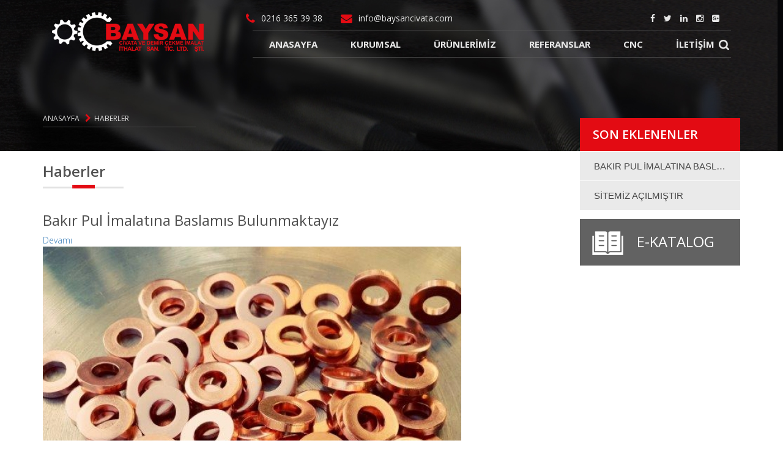

--- FILE ---
content_type: text/html; charset=utf-8
request_url: https://www.baysancivata.com/haberler
body_size: 3524
content:
<!DOCTYPE html>
<html lang="tr">
<head>
	<meta http-equiv="Content-Security-Policy" content="upgrade-insecure-requests">

    <base href="http://www.baysancivata.com/">
    <meta charset="utf-8">
    <meta http-equiv="X-UA-Compatible" content="IE=edge">
    <meta name="viewport" content="width=device-width, initial-scale=1">
        	<title>Haberler</title>
	<meta name="keywords" content="haberler" />
	<meta name="description" content="Haberler" />
	<meta name="author" content="Arma Web" />
	<meta name="copyright" content="Baysan Civata © 2016 Baysancivata.com Tüm hakları sakldır." />
	<meta http-equiv="Cache-control" content="public" />
	<meta http-equiv="content-language" content="tr" />
	<meta http-equiv="last-modified" content="2016-03-25@18:20:47 EET" />
	<link rel="canonical" href="http://www.baysancivata.com/haberler" />
	<link rel="alternate" href="http://www.baysancivata.com/feed/" title="RSS feed" type="application/rss+xml" />
    <link href="cio/site/css/reset.css" rel="stylesheet">
    <link href='https://fonts.googleapis.com/css?family=Open+Sans:400,600,300,700' rel='stylesheet' type='text/css'>
    <link href="cio/site/css/bootstrap.min.css" rel="stylesheet">
    <link href="cio/site/css/font-awesome.css" rel="stylesheet">
    <link href="cio/site/validation-engine/css/validationEngine.jquery.css" rel="stylesheet" />
    <link href="cio/site/css/style.css" rel="stylesheet">
    <link href="cio/site/css/menu.css" rel="stylesheet">
    <link href="cio/site/css/hover.css" rel="stylesheet">
    <!-- OWL -->
    <link href="cio/site/css/owl.carousel.css" rel="stylesheet">
    <link href="cio/site/css/animate.css" rel="stylesheet">
    <link href="cio/site/css/owl.theme.css" rel="stylesheet">
    <link href="cio/site/css/owl.transitions.css" rel="stylesheet">
    <link href="cio/site/css/custom-owl.css" rel="stylesheet">
    <link href="cio/site/css/owl.transitions.css" rel="stylesheet">
    <link href="cio/site/css/flexslider.css" rel="stylesheet">

    <link href="cio/site/colorbox/colorbox.css" rel="stylesheet">

    <!-- REV SLİDER-->
    <link rel="stylesheet" type="text/css" href="cio/site/css/rev.css" media="screen" />
    <link rel="stylesheet" type="text/css" href="cio/site/css/extralayers.css" media="screen" />
    <link rel="stylesheet" type="text/css" href="cio/site/lib/rs-plugin/css/settings.css" media="screen" />
    
</head>
<body>
<noscript><iframe src="//www.googletagmanager.com/ns.html?id=GTM-K8J4PC"
height="0" width="0" style="display:none;visibility:hidden"></iframe></noscript>
<script>(function(w,d,s,l,i){w[l]=w[l]||[];w[l].push({'gtm.start':
new Date().getTime(),event:'gtm.js'});var f=d.getElementsByTagName(s)[0],
j=d.createElement(s),dl=l!='dataLayer'?'&l='+l:'';j.async=true;j.src=
'//www.googletagmanager.com/gtm.js?id='+i+dl;f.parentNode.insertBefore(j,f);
})(window,document,'script','dataLayer','GTM-K8J4PC');</script><!-- #topbar -->


<header>
    <div class="container">
        <div classs="row">
            <div class="col-md-3">
                <div class="logo">
                    <a href="http://www.baysancivata.com/">
                        <img class="img-responsive" src="cio/site/img/logo.png" alt="Baysan Civata"/>
                    </a>
                </div>
            </div>
            <div class="col-md-9">
                <div class="header-top">
                    <div class="row">
                        <div class="col-md-8">
                            <div class="header-contact">
                                <div class="c-item">
                                    <i class="fa fa-phone fa-lg sm-cstm"></i><span>0216 365 39 38</span>
                                </div>
                                <div class="c-item">
                                    <i class="fa fa-envelope fa-lg"></i><span>info@baysancivata.com</span>
                                </div>
                            </div>
                        </div>
                        <div class="col-md-4">
                            <div class="social-top hidden-xs">
                                <ul class="list-inline">
                                                                            <li>
                                            <a href="https://www.facebook.com/baysancivata/" target="_blank" title="Facebook">
                                                <i class="fa fa-facebook"></i>
                                            </a>
                                        </li>
                                                                            <li>
                                            <a href="https://twitter.com/baysan_civata" target="_blank" title="Twitter">
                                                <i class="fa fa-twitter"></i>
                                            </a>
                                        </li>
                                                                            <li>
                                            <a href="https://www.linkedin.com/company/baysan-civata" target="_blank" title="Linkedin">
                                                <i class="fa fa-linkedin"></i>
                                            </a>
                                        </li>
                                                                            <li>
                                            <a href="https://instagram.com/baysancivata" target="_blank" title="İnstagram">
                                                <i class="fa fa-instagram"></i>
                                            </a>
                                        </li>
                                                                            <li>
                                            <a href="https://plus.google.com/b/115984416193681513815/115984416193681513815" target="_blank" title="Google+">
                                                <i class="fa fa-google-plus-square"></i>
                                            </a>
                                        </li>
                                                                            <li>
                                            <a href="asdasd" target="_blank" title="TR">
                                                <i class="asd"></i>
                                            </a>
                                        </li>
                                                                    </ul>
                            </div>
                        </div>
                    </div>
                </div>
                <div class="header-bottom">
                    <div id='cssmenu'>
                        <ul><li><a href="/" >Anasayfa</a></li><li><a href="tarihce" >Kurumsal</a></li><li><a href="urunler" >Ürünlerimiz</a></li><li><a href="referanslar-1" >Referanslar</a></li><li><a href="cnc" >CNC</a></li><li><a href="iletisim" >İletişim</a></li></ul>                    </div>
                    <div class="search-section hidden-xs">
                        <div class="col-md-2">
                            <div class="search search-icon hidden-xs hidden-sm">
                                <img id="search-icon" src="cio/site/img/search-btn.png" class="img-responsive">
                            </div>
                        </div>
                    </div>
                </div>
            </div>
            <div class="arama-bolumu hidden-xs hidden-sm">
                <div class="container">
                    <form action="ara">
                        <input type="text" name="kelime" class="form-control" placeholder="Arama Yap...">
                        <img id="search-form-submit" class="hover-search-icon" src="cio/site/img/search-btn.png">
                    </form>
                </div>
            </div>
        </div>
    </div>
</header><section class="kurumsal">
    <div class="page-top-bg hidden-xs">
        <img src="cio/site/img/kur-bg.jpg">
    </div>
    <div class="container">
        <div class="row">
            <div class="col-lg-9 col-md-9 col-sm-9">
                <div class="breadcrumb-cstm hidden-xs">
                    <div class="bread-li">
                        
 <ul class="list-inline">
    <li><a href="#">Anasayfa</a></li>
                        <li><a href="#"> Haberler</a></li>
             
</ul>                    </div>
                    <span>HABERLER</span>
                </div>
                <div class="content">
                    <div class="ct-caption">
                        <span>Haberler</span>
                    </div>
                                        <div class="content-body">
                        <div class="text">
                                                        <div class="row haler-liste">
                                                                    <div class="col-md-12 col-sm-12">
                                        <h3>Bakır Pul İmalatına Baslamıs Bulunmaktayız</h3>
                                        <a href="haber/bakir-pul-imalatina-baslamis-bulunmaktayiz">Devamı</a>
                                        <img src="cio/resim/upload/kapak-resmi-26.jpg" alt="Bakır Pul İmalatına Baslamıs Bulunmaktayız" class="img-responsive"/>
                                                                            </div>
                                                                    <div class="col-md-12 col-sm-12">
                                        <h3>Sitemiz Açılmıştır</h3>
                                        <a href="haber/sitemiz-acilmistir">Devamı</a>
                                        <img src="cio/resim/upload/kapak-resmi-13.jpg" alt="Sitemiz Açılmıştır" class="img-responsive"/>
                                        Web Sitemiz Hizmete girmiştir.                                    </div>
                                                            </div>
                            <!--<i class="fa fa-angle-double-right"></i>-->                                                                                </div>
                    </div>
                </div>
            </div>
                            <div class="col-md-3 col-sm-3 col-xs-12">
                    <div class="sidebar-full">
                                                        <!-- Widget !-->
    <div class="sidebar-item">
        <div class="sidebar">
            <div class="sidebar-name">
                <span>Son Eklenenler</span>
            </div>
                            <div class="sidebar agac-menu">
                    <ul>
                                                    <li>
                                <a href="haber/bakir-pul-imalatina-baslamis-bulunmaktayiz">Bakır Pul İmalatına Baslamıs Bulunmaktayız</a>
                            </li>
                                                    <li>
                                <a href="haber/sitemiz-acilmistir">Sitemiz Açılmıştır</a>
                            </li>
                                            </ul>
                </div>
                                </div>
    </div>
    <!-- Widget End !-->
                                                <div class="sidebar-item item-degil">
    <a href="cio/site/katalog.pdf">
        <div class="ekatalog">
            <div class="ekat-img">
                <img src="cio/site/img/ekat.png" class="img-responsive">
            </div>
            <div class="ekat-text">
                <span>E-KATALOG</span>
            </div>
        </div>
    </a>
</div>                    </div>
                </div>
                    </div>
    </div>
</section><footer>
    <div class="container">
        <div class="row">
            <div class="col-md-3 pl-0 pr-0">
                <div class="bizden-haber">
                    <div class="f-name">
                        <span>BİZDEN HABERLER</span>
                    </div>
                                            <a href="haber/bakir-pul-imalatina-baslamis-bulunmaktayiz">
                            <div class="f-haber-item">
                                <div class="haber-img">
                                    <img src="cio/resim/upload/kapak-resmi-26.jpg" alt="Bakır Pul İmalatına Baslamıs Bulunmaktayız" class="img-responsive"/>
                                </div>
                                <div class="fhaber-text">
                                    <div class="fhaber-caption">
                                        <span>Bakır Pul İmalatına Baslamıs Bulunmaktayız</span>
                                    </div>
                                    <div class="f-date">
                                        <i class="fa fa-calendar-o"></i>
                                        <span>26 Nisan 2016</span>
                                    </div>
                                </div>
                                <div class="clearfix"></div>
                            </div>
                        </a>
                                            <a href="haber/sitemiz-acilmistir">
                            <div class="f-haber-item">
                                <div class="haber-img">
                                    <img src="cio/resim/upload/kapak-resmi-13.jpg" alt="Sitemiz Açılmıştır" class="img-responsive"/>
                                </div>
                                <div class="fhaber-text">
                                    <div class="fhaber-caption">
                                        <span>Sitemiz Açılmıştır</span>
                                    </div>
                                    <div class="f-date">
                                        <i class="fa fa-calendar-o"></i>
                                        <span>18 Nisan 2016</span>
                                    </div>
                                </div>
                                <div class="clearfix"></div>
                            </div>
                        </a>
                                    </div>
            </div>
            <div class="col-md-6">
                <div class="f-urunkat">
                    <div class="f-name">
                        <span>ÜRÜN KATEGORİLERİMİZ</span>
                    </div>
                    <div class="kat-list">
                        <ul>
                                                            <li><a href="gijon-tij-ve-tayrotlar">Gijon Tij</a></li>
                                                            <li><a href="sac-baski">Saç Baskı</a></li>
                                                            <li><a href="pullar">Pullar</a></li>
                                                            <li><a href="somunlar">Somunlar</a></li>
                                                            <li><a href="ozel-baglanti-elemanlari">Özel Bağlantı Elemanları</a></li>
                                                            <li><a href="ankraj">Ankraj</a></li>
                                                            <li><a href="saplamalar">Saplamalar</a></li>
                                                            <li><a href="u-bolt">U-Bolt</a></li>
                                                            <li><a href="kimyasal-dubel">Kimyasal Dübel</a></li>
                                                            <li><a href="dubeller">Dübeller</a></li>
                                                    </ul>
                    </div>
                </div>
            </div>
            <div class="col-md-3 pl-0 pr-0 ">
                <div class="bize-ulasin">
                    <div class="f-name">
                        <span>BİZE ULAŞIN</span>
                    </div>
                    <div class="contact-item">
                        <i class="fa fa-map-marker fa-lg"></i><span class="adres-cstm">Tavukçuyolu Cad. Bayraktar Bulvarı
                        Nurlu Sok. No:33 Serifali Mahallesi
                        Ümraniye / İstanbul</span>
                    </div>
                    <div class="contact-item">
                        <i class="fa fa-phone fa-lg"></i><span>0216 365 39 38</span>
                    </div>
                    <div class="contact-item">
                        <i class="fa fa-mobile fa-lg"></i><span>0216 365 39 38</span>
                    </div>
                    <div class="contact-item">
                        <i class="fa fa-envelope fa-lg"></i><span>info@baysancivata.com</span>
                    </div>
                </div>
            </div>
        </div>
    </div>
</footer>
<div class="footer-bottom">
    <div class="container">
        <div class="row">
            <div class="col-md-5">
                <div class="f-social">
                    <ul class="social-icons icon-circle list-unstyled list-inline">
                                                    <li>
                                <a href="https://www.facebook.com/baysancivata/" target="_blank" title="Facebook">
                                    <i class="fa fa-facebook"></i>
                                </a>
                            </li>
                                                    <li>
                                <a href="https://twitter.com/baysan_civata" target="_blank" title="Twitter">
                                    <i class="fa fa-twitter"></i>
                                </a>
                            </li>
                                                    <li>
                                <a href="https://www.linkedin.com/company/baysan-civata" target="_blank" title="Linkedin">
                                    <i class="fa fa-linkedin"></i>
                                </a>
                            </li>
                                                    <li>
                                <a href="https://instagram.com/baysancivata" target="_blank" title="İnstagram">
                                    <i class="fa fa-instagram"></i>
                                </a>
                            </li>
                                                    <li>
                                <a href="https://plus.google.com/b/115984416193681513815/115984416193681513815" target="_blank" title="Google+">
                                    <i class="fa fa-google-plus-square"></i>
                                </a>
                            </li>
                                                    <li>
                                <a href="asdasd" target="_blank" title="TR">
                                    <i class="asd"></i>
                                </a>
                            </li>
                                            </ul>
                </div>
            </div>
            <div class="col-md-5">
                <div class="copyright">
                    <span> <!-- Google Tag Manager Baysan Civata by AdresGezgini-->
<noscript><iframe src="//www.googletagmanager.com/ns.html?id=GTM-NN7GVPF"
height="0" width="0" style="display:none;visibility:hidden"></iframe></noscript>
<script>(function(w,d,s,l,i){w[l]=w[l]||[];w[l].push({'gtm.start':
new Date().getTime(),event:'gtm.js'});var f=d.getElementsByTagName(s)[0],
j=d.createElement(s),dl=l!='dataLayer'?'&l='+l:'';j.async=true;j.src=
'//www.googletagmanager.com/gtm.js?id='+i+dl;f.parentNode.insertBefore(j,f);
})(window,document,'script','dataLayer','GTM-NN7GVPF');</script>
<!-- End Google Tag Manager Baysan Civata by AdresGezgini--></span>
                </div>
            </div>
            <div class="col-md-2">
                <a href="#" class="cd-top"><img src="cio/site/img/f-ok.jpg" class="img-responsive"/></a>
            </div>
        </div>
    </div>
</div>

<!-- get jQuery from the google apis -->
<script type="text/javascript" src="http://ajax.googleapis.com/ajax/libs/jquery/1.10.1/jquery.js"></script>
<script src="cio/site/js/owl.carousel.min.js"></script>
<script src="cio/site/js/owl-custom.js"></script>
<script src="cio/site/js/bootstrap.min.js"></script>

<script src="cio/site/colorbox/jquery.colorbox-min.js"></script>
<script type="text/javascript" src="cio/site/validation-engine/js/jquery.validationEngine.js"></script>
<script type="text/javascript" src="cio/site/validation-engine/js/languages/jquery.validationEngine-tr.js"></script>

<!-- SLIDER REVOLUTION 4.x SCRIPTS  -->
<script type="text/javascript" src="cio/site/lib/rs-plugin/js/jquery.themepunch.plugins.min.js"></script>
<script type="text/javascript" src="cio/site/lib/rs-plugin/js/jquery.themepunch.revolution.min.js"></script>

<script src="cio/site/js/menu.js"></script>
<script src="cio/site/js/custom.js"></script>

</body>
</html>

--- FILE ---
content_type: text/css
request_url: https://www.baysancivata.com/cio/site/css/style.css
body_size: 5113
content:
body{
    font-family: 'Open Sans', sans-serif;
}

.pl-0-pr-0{
    padding-left:0;
    padding-right:0;
}
.ml-15{
    margin-left:15px;
}
.mr-15{
    margin-right:15px;
}
.mr-30{
    margin-right:30px;
}
.ml-30{
    margin-left:30px;
}
.pl-0{
    padding-left:0;
}
.pr-5{
    padding-right:5px;
}
.pl-5{
    padding-left: 5px
}
.pr-0{
    padding-right: 0;
}
.pr-8{
    padding-right:8px;
}

.pl-8{
    padding-left:8px;
}

.pr-17{
    padding-right:17px;
}

.pt-20{
    padding-top:20px;
}

.fl-l{
    float:left;
}
.fl-r{
    float:right;
}
.tp-leftarrow{
    background: #bf4033 !important;
}
.tp-rightarrow{
    background: #bf4033 !important;
}
.tparrows{
    background: #bf4033 !important;
}
.tparrows.preview1{
    background: #bf4033 !important;
}
/* HEADER */
header{
    position: absolute;
    right: 0;
    left:0;
    z-index: 99;
    color:#e7e7e7;
    padding-top:20px;
}
.header-contact{
    padding-left: 22px;
}
.header-contact .c-item{
    float: left;
    margin-left: 10px;
}
.header-contact .c-item:last-child{
    margin-left:30px;
}
.header-contact .fa{
    margin-right:10px;
    color:#e30b13;
}
.social-top{
    text-align: right;
}
.social-top a{
    color:#e7e7e7;
}
.c-item span{
    font-size: 13.8px;

}
.header-bottom{
    position: relative;
}
.search-section{
    position: absolute;
    right: -27px;
    top: -2px;
}
.header-top .social-top ul>li>a{
    -webkit-transition:all 300ms ease-in 0s;
    -moz-transition: all 300ms ease-in 0s;
    -o-transition: all 300ms ease-in 0s;
    transition: all 300ms ease-in 0s;
}

.header-top .social-top ul>li>a:hover{
    opacity: 0.8;
}
/* Search */
.search{
    width: 44px;
    height:44px;
    line-height: 44px;
    border-radius: 50px;
    margin-top: 5px;
    padding: 12px;
}
.hover-search-icon {
    position: absolute;
    top: 20.2px;
    right: 15%;
    background: #000;
    padding: 11.2px;
}
#search-icon,
#search-form-submit
{
    cursor: pointer;
}
.arama-bolumu {
    display: none;
}
.arama-bolumu.opened {
    display: block;
}
.arama-bolumu {
    position: absolute;
    padding: 20px;
    width: 100%;
    background: #464646;
    left: 0;
    top: 126px;
    z-index: 30;
}
.arama-bolumu .form-control{
    background: #e4e4e4;
    height:40px;
    border-radius: 0;
    border-color: transparent;
    font-family: 'Open Sans', sans-serif;
    font-size: 12px;
}

/* SECTION-1 */
.hizmetler{
    margin-top:-100px;
    z-index:1;
}
.tp-banner-container{
    z-index: 0;
}
.slider{
    z-index: 1;
}
.hizmet-item{
    position: relative;
    background: #f8f8f8;
    padding:25px;
    box-shadow: 0px 2px 6px 0px #E1D9D9;
    -webkit-transition:all 300ms ease-in 0s;
    -moz-transition: all 300ms ease-in 0s;
    -o-transition: all 300ms ease-in 0s;
    transition: all 300ms ease-in 0s;
}
.hizmet-item:hover{
    box-shadow: 0px 2px 6px 0px #e30b13;
}
.hizmet-item .caption{
    position: relative;
    padding-left:20px;
}
.hizmet-item .caption:before{
    content: "";
    position: absolute;
    top: 0;
    left:0;
    width: 2px;
    height: 41px;
    background:#e30b13;
}
.hizmet-item .caption span{
    display: block;
}
.hizmet-item .caption span:first-child{
    font-size:18px;
    color:#464646;
    font-weight: bold;
}
.hizmet-item .caption span:last-child{
    font-size:14px;
    color:#e30b13;
    font-weight: normal;
}
.hizmet-item p{
    color:#676666;
    font-weight: 300;
    font-size: 12.58px;
}
.katalog{
    background-image: url('../img/book.png') ;
    background-repeat: no-repeat;
    background-position: bottom right;
    background-color: #f8f8f8;
}
.bg-hizmet{
    position: absolute;
    bottom:0;
    right:0;
}
.hizmet-text{
    width: 74%;
}
.teknik-bilgi{
    background-image: url('../img/teknik.png') ;
    background-repeat: no-repeat;
    background-position: bottom right;
    background-color: #f8f8f8;
}
.kalite-belge{
    background-image: url('../img/kalite.png') ;
    background-repeat: no-repeat;
    background-position: bottom right;
    background-color: #f8f8f8;
}
.hizmetler .btn-default{
    background: #e30b13;
    color:#fff;
    border-radius: 100px;
    border:none;
    font-size: 11px;
}

/* SECTION-2 */

.section-two .caption{
    text-align: center;
    padding:30px 0;
    padding-top:15px;
}
.section-two .caption span{
    font-size:25px;
    color:#4a4a4a;
    font-weight: bold;
    margin-right:10px;
}
.section-two .caption h3{
    font-size:25px;
    color:#7e7e7e;
    font-weight: bold;
    position: relative;
    margin-bottom:50px;
}
.section-two .caption h3:before{
    content:"";
    position: absolute;
    bottom:-25px;
    left:0;
    right:0;
    width: 53px;
    height:7px;
    margin:0 auto;
    background: #e30b13;
    z-index: 9;
}
.referanslar .caption{
    position: relative;
    margin-bottom:40px;
    padding-top:40px;
}

.referanslar .caption:before{
    content:"";
    position: absolute;
    bottom:10px;
    left:0;
    right:0;
    width: 53px;
    height:7px;
    margin:0 auto;
    background: #e30b13;
    z-index: 9;
}
.referanslar .owl-theme .owl-controls{
    margin-top:20px;
}
.referanslar .owl-theme .owl-controls .owl-page span{
    margin: 5px 4px;
}
.referanslar .caption:after{
    content:"";
    position: absolute;
    bottom:10px;
    left:0;
    right:0;
    width: 278px;
    height:3px;
    margin:0 auto;
    background: #e2e2e2;
}
.referanslar .caption span{
    margin-right:0;
}

.section-two .caption h3:after{
    content:"";
    position: absolute;
    bottom:-25px;
    left:0;
    right:0;
    width: 377px;
    height:3px;
    margin:0 auto;
    background: #e2e2e2;

}
.section-two .caption p{
    font-size:15px;
    color:#676666;
    width: 70%;
    margin:0 auto;
}

.kat-img{
    padding:5px;
    border:2px solid #eaeaea;
}
.kat-img .img-responsive{
    margin:0 auto;
}
.kat-name{
    text-align: center;
    margin:10px 0;
    position: relative;
}
.kat-name span{
    font-weight: bold;
    font-size: 17px;
    color:#151515;
}
.kat-name:before{
    content: url('../img/kat-line.png');
    position: absolute;
    bottom:-20px;
    left:0;
    right:0;
    margin:0 auto;
}
.haberler{
    padding-bottom:50px;
}
.bizden-haber a{
    text-decoration: none;
}
.bizden-haber .fhaber-caption span{
    color:#fff;
}
.urun-kategori{
    padding:40px 0;
}



/* SECTION-3 */
.haber-text span{
    color:#000000;
    font-size: 16px;
}
.haber-text p{
    color:#8d8d8d;
    font-size: 13.92px;
}
.haber-text{
    padding-top: 40px;
    padding:30px;
}
.haber-text p{
    padding:20px 0;
}
.haber-photo{
    position: relative;
}
.haber-date{
    position: absolute;
    bottom:-18px;
    left:30px;
    width: 135px;
    height: 39px;
    color:#fff;
    background: #e30b13;
    text-align: center;
    padding-top:10px;
    border-radius: 50px;
    -webkit-transition:all 300ms ease-in 0s;
    -moz-transition: all 300ms ease-in 0s;
    -o-transition: all 300ms ease-in 0s;
    transition: all 300ms ease-in 0s;
}
.haber-date span{
    font-size: 13px;
}
.haber-item{
    border:1px solid #eaeaea;
    -webkit-transition:all 300ms ease-in 0s;
    -moz-transition: all 300ms ease-in 0s;
    -o-transition: all 300ms ease-in 0s;
    transition: all 300ms ease-in 0s;
}
.haber-item a{
    text-decoration: none;
}
.haber-item:hover .haber-date{
    background:#f8f8f8;
    color:#646363;
}
.haber-item:hover{
    box-shadow: 0px 2px 6px 0px #E1D9D9;
}
.haber-item .btn-default{
    color:#595959;
    font-size:14px;
    border-radius: 0;
}
.owl-referans .item .ref-photo .img-responsive{
    margin:0 auto;
}
.owl-referans .item{
    background: #fff;
    margin:0 10px;
    padding:10px;
}

.referanslar{
    background:#f1f1f1;
    padding:30px 0;
    padding-top:0;
}
.owl-referans .owl-controls .active span{
    background:#e30b13 !important;

}


/* FOOTER */

footer{
    background: #1f231e;
    color:#fff;
    padding:40px 0;
}
footer .kat-list ul>li{
    -webkit-transition:all 300ms ease-in 0s;
    -moz-transition: all 300ms ease-in 0s;
    -o-transition: all 300ms ease-in 0s;
    transition: all 300ms ease-in 0s;
}
footer .kat-list ul>li:hover{
    padding-left: 4px;
}
.cd-top{
    float: right;
    padding-top:10px;
    -webkit-transition:all 300ms ease-in 0s;
    -moz-transition: all 300ms ease-in 0s;
    -o-transition: all 300ms ease-in 0s;
    transition: all 300ms ease-in 0s;
}
.cd-top:hover{
    opacity: 0.7;
}
.haber-img{
    float: left;
    margin-right:20px;
}
.f-name{
    font-size: 20px;
    color:#fff;
    margin-bottom: 50px;
}
.f-name span{
    position: relative;
}
.f-name span:before{
    content: "";
    position: absolute;
    bottom:-10px;
    left:0;
    width: 100%;
    height: 3px;
    background:#e30b13; /* Old browsers */
    background: -moz-linear-gradient(left,  #e30b13 0%, #e30b13 37%, #535353 37%, #535353 37%, #535353 100%); /* FF3.6-15 */
    background: -webkit-linear-gradient(left,  #e30b13 0%,#e30b13 37%,#535353 37%,#535353 37%,#535353 100%); /* Chrome10-25,Safari5.1-6 */
    background: linear-gradient(to right,  #e30b13 0%,#e30b13 37%,#535353 37%,#535353 37%,#535353 100%); /* W3C, IE10+, FF16+, Chrome26+, Opera12+, Safari7+ */
    filter: progid:DXImageTransform.Microsoft.gradient( startColorstr='#e30b13', endColorstr='#535353',GradientType=1 ); /* IE6-9 */

}
.f-date{
    margin-top:10px;
}
.f-date .fa{
    margin-right:10px;
    color:#df0c13;
}
.fhaber-caption span{
    font-weight: 300;
    font-size: 13px;
}
.f-date span{
    font-weight: 300;
    font-size: 12px;
    color:#b5b5b5;
}

.f-haber-item{
    margin-bottom:15px;
    border:1px solid rgba(227, 11, 19, 0);
    -webkit-transition:all 300ms ease-in 0s;
    -moz-transition: all 300ms ease-in 0s;
    -o-transition: all 300ms ease-in 0s;
    transition: all 300ms ease-in 0s;
}
.f-haber-item:hover{
    border:1px solid rgba(227, 11, 19, 1);
}
.kat-list ul{
    columns: 2;
    -webkit-columns: 2;
    -moz-columns: 2;

}
.kat-list ul>li{
    line-height: 3;
    position: relative;
}
.kat-list ul>li>a{
    text-decoration: none;
    color:#eeeeee;
    font-size: 14px;
    font-weight: 300;
    padding-left:25px;
    -webkit-transition:all 300ms ease-in 0s;
    -moz-transition: all 300ms ease-in 0s;
    -o-transition: all 300ms ease-in 0s;
    transition: all 300ms ease-in 0s;
}
.kat-list ul>li>a:hover{
    color:#e30b13;
}
.kat-list ul>li>a:before{
    content:"\f0da";
    position: absolute;
    top: 0;
    left:0;
    width: 4px;
    height:8px;
    font-family: FontAwesome;
    color:#9f9f9f;
}
.kat-item{
    position: relative;

}
.kat-item:hover .kat-hvr{
    display: block;
    box-shadow: 0px 2px 6px 0px #E1D9D9;
}
.kat-item:hover .kat-name{
    display: none;
}
.kat-hvr{
    position:absolute;
    display: none;
    top:0;
    left:0;
    right:0;
    margin:0 auto;
    background: rgba(255, 255, 255, 0.92);
    padding:20px 0;
    padding-top:70px;
    width: 100%;
    text-align: center;
}
.hvr-name{
    margin-bottom:15px;
}
.hvr-name span{
    color:#151515;
    font-weight: bold;
    font-size: 18px;
}
.hvr-text p{
    color:#484747;
    font-weight: normal;
    font-size: 14px;
}
.hvr-text{
    padding: 0 28px;
}
.kat-name{
    margin-bottom:10px;
}
.hvr-btn{
    margin-top:55px;
}
.hvr-btn .btn{
    color:#fff;
    background: #000000;
    border-radius: 0;
    padding: 9px 21px;
    font-size: 17px;
    font-weight: bold;
}
.contact-item{
    border:1px solid #292725;
}
.contact-item i{
    width: 40px;
    height:auto;
    background: #1b1b1b;
    text-align: center;
    padding-top:20px;
    padding:23px 0;
}
.contact-item span{
    width: 230px;
    height: 54px;
    float: right;
    font-size: 12px;
    color:#aeaeae;
    padding:20px 0;
}
.adres-cstm{
    padding-top:3px !important;
}
.footer-bottom{
    background: #212121;
    padding:6px 0;
}
.copyright{
    color:#d7d7d7;
    font-size: 12px;
    padding-top: 20px;
}
.footer-bottom .fa{
    color:#9e9e9e !important;
    background: #1d1d1d;
    border-radius: 0 !important;
    width: 35px;
    height:35px;
    line-height: 35px;
}
.footer-bottom .fa:hover{
    color:#fff !important;
    background:#5ea9dd;
}
.footer-bottom .f-social{
    padding-top:10px;
}




/* KURUMSAL */

.sidebar{
    background: #283c5a;
    color:#fff;
}
.sidebar ul>li a{
    color:#fff;
    font-size:14px;
    text-decoration: none;
    display: block;
    text-transform: uppercase;
    padding-left:15px;
    font-family: 'Titillium Web', sans-serif;
}

.sidebar ul>li a:hover{
    color:#00557b;
    background: #0286b1;
    transition:all .30s ease-in-out;
}
.agac-menu i{
    position:absolute;
    right: 20px;
    top:15px;
    -webkit-transition:all 300ms ease-in 0s;
    -moz-transition: all 300ms ease-in 0s;
    -o-transition: all 300ms ease-in 0s;
    transition: all 300ms ease-in 0s;
    color:#fff;
}
.agac-menu ul li.active i{
    color: #000;
    -webkit-transform: rotate(180deg);
    -moz-transform: rotate(180deg);
    -o-transform: rotate(180deg);
    -ms-transform: rotate(180deg);
    transform: rotate(180deg);
}
.agac-menu ul li>a:hover i{
    color:#000 !important;
}
.agac-menu ul>li{
    position: relative;
}
.agac-menu a {
    text-decoration: none !important;
    outline: none !important;;
}
.agac-menu ul li {
    color: #000;

}
.agac-menu ul li a {
    display: block;
    padding: 13px 23px;
    font-size: 16px;
    text-transform: capitalize ;
    font-family: 'Titillium Web', sans-serif;
    border-top:1px solid #ffffff;
    text-transform: uppercase;
    color:#474747;
    white-space: nowrap;
    overflow: hidden;
    text-overflow: ellipsis;
}
.agac-menu ul li ul {
    display: none;
}
.urun-text span{
    font-weight: 600;
    color:#000000;
    font-size: 15px;
    line-height: 2;
    text-align: justify;
    text-justify: inter-word;
}
.agac-menu ul li.active ul a:hover {
    color: #e30b13;
}

.agac-menu ul li.active ul a {
    color: #888888;
}
.agac-menu ul li>a:hover {
    background: #C36060;
    color: #fff;
}
.agac-menu ul>li>ul>li a{
    color:#fff;
    padding-left:40px;
    font-size: 14px;
    text-transform: capitalize;
}
.agac-menu ul > li.active > ul {
    display: block;
    background: #fff;
}

.agac-menu ul ul > li > ul{
    display: none;
}
.agac-menu ul ul > li.active > ul{
    display: block ;
}

.agac-menu ul ul ul>li a{
    padding-left: 30px;
    opacity: 0.6;
}
.agac-menu ul ul ul>li a:hover{
    padding-left: 30px;
    opacity: 1;
    color:#fff !important;
}
.sidebar-name{

    font-size: 20px;
    background: #e30b13;
    color:#fff;
    padding: 13px 21px;
    font-weight: 600;
}

.sidebar-item{
    margin-bottom:15px;
}
.sidebar{
    background: #eaeaea;
    color:#474747;
}
.sidebar-text{
    padding:25px;
    background: #fff;
}
.sidebar-text span{

    font-size: 14px;
}
.sidebar-text p{

    font-size: 14px;
    margin:15px 0;
}

.agac-menu ul>li>ul>li a{
    border-bottom:none !important;
    background: #f7f7f7 !important;
}
.sidebar-box{
    background: #192e5b;
    text-align: center;
    padding:14px;
    padding-left:0;
    padding-right:0;
}
.sidebar-box span{
    font-size: 13px;
    font-weight: bold;
    color:#fff;
}
.sidebar-box img{
    display: block;
    margin:0 auto;
}

.map{
    padding:15px;
    border:1px solid #dedede;
    box-shadow: 0px 2px 6px 0px #E1D9D9;
}
.sidebar-full{
    margin-top: -54px;

}
.bread-li{
    position: relative;
}
.bread-li:before{
    position: absolute;
    content:"";
    width: 250px;
    height:1px;
    bottom:-5px;
    left:0;
    background: #454547;
}


.page-top-bg img{
    height:100%;
    width: 100%;
}

.page-top-bg{
    height:247px;
}
.iletisim .breadcrumb-cstm {
    margin-top: -40px;
}
.kapak-photo{
    border:1px solid #d9d9d9;
    padding: 10px;
    box-shadow: 0px 2px 6px 0px #E1D9D9;
}
.breadcrumb-cstm{
    margin-top:-68px;
}
.iletisim .bread-li:before{
    content:"";
    border-bottom: 0;
    width: 0;
    height:0;
    background: transparent;
}
.iletisim .bread-li{
    position: absolute;
    right: 0;
}
.iletisim .content{
    padding-top:50px;
}
.breadcrumb-cstm .list-inline{
    margin-top:4px;
}
.ct-caption{
    text-align: center;
    margin-bottom:20px;
}
.iletisim .page-top-bg{
    height:194px;
}
.ct-caption span{
    color:#535353;
    font-weight: 600;
    font-size: 24px;
    position: relative;
}
.ct-caption span:before{
    content:url("../img/kat-line.png");
    position: absolute;
    bottom:-20px;
    left:0;
    right:0;
    margin:0 auto;
}
.content-body .text{
    color:#505050;
    font-weight: 300;
    font-size: 14px;
    padding:10px 0;

}
.content-body{
    padding-top:15px;
}
.content{
    margin-top:30px;
}
.breadcrumb-cstm span{
    font-weight: bold;
    font-size:15.56px;
    display: block;
    color:#ededed;
}
.breadcrumb-cstm ul>li a{
    font-size:12px;
    color:#dfdfdf;
    text-decoration: none;
    padding-left:10px;
}
.breadcrumb-cstm ul>li:first-child a{

    padding-left:0;
}
.breadcrumb-cstm ul>li{
    position: relative;
}
.breadcrumb-cstm ul>li:before{
    position: absolute;
    top: 0;
    left:0;
    content:"\f054";
    font-family: FontAwesome;
    color:#e30b13;
}
.breadcrumb-cstm ul>li:first-child:before{

    content:"";

}
.breadcrumb-list a{
    color:#bfbfc1;
    text-decoration: none;
}
.breadcrumb-list ul>li:before{
    content:"\f054";
    position: absolute;
    left:-6px;
    font-family: FontAwesome;
    color:#ff9901;
}
.breadcrumb-list{
    font-size: 12px;
}
.sidebar-item a{
    text-decoration: none;
}
.ekat-img{
    float: left;
}
.ekatalog{
    background: #626262;
    padding:20px 20px;
    padding-bottom: 22px;
}
.ekat-text span{
    font-size: 23.92px;
    color:#fff;
}
.ekat-text{
    text-align: center;
}


/* CONTACT-FORM */
.f-social ul>li{
    text-align:center;
}
.contact-form .form-control{
    height:40px;
    border-radius: 0;
}
.contact-form .form-horizontal .control-label{
    text-align: left;
}
.contact-form .button, input, select, textarea{
    width: 100%;
    height:40px;
}
.contact-left .citem .fa{
    color:#e30b13;
}
.contact-caption{
    font-size:20px;
    color:#555454;
    margin-bottom:30px;
    position: relative;
}
.contact-left .citem span{
    color:#000000;
    font-size:18px;
    font-weight: 600;
}
.contact-left .citem p{
    color:#929292;
    font-size: 15px;
}
.contact-left .citem .fa{
    margin-right:8px;
}
.message-form{
    height:240px !important;
}
.btn-gonder .btn{
    background:#e30b13;
    color:#fff;
    font-size: 17px;
    font-weight: 600;
    padding: 10px 19px;
}


/*Change icons circle size and color here*/
.social-icons .fa {
    width: 33px;
    height: 33px;
    line-height: 33px;
    text-align: center;
    color: #000;

    -webkit-transition: all 0.3s ease-in-out;
    -moz-transition: all 0.3s ease-in-out;
    -ms-transition: all 0.3s ease-in-out;
    -o-transition: all 0.3s ease-in-out;
    transition: all 0.3s ease-in-out;
    border:1px solid #262626;
}

.social-icons.icon-circle .fa{
    border-radius: 50%;
}
.social-icons.icon-rounded .fa{
    border-radius:5px;
}
.social-icons.icon-flat .fa{
    border-radius: 0;
}

.social-icons .fa:hover, .social-icons .fa:active {

    -webkit-box-shadow: 1px 1px 3px #333;
    -moz-box-shadow: 1px 1px 3px #333;
    box-shadow: 1px 1px 3px #333;
}
.social-icons.icon-zoom .fa:hover, .social-icons.icon-zoom .fa:active {
    -webkit-transform: scale(1.1);
    -moz-transform: scale(1.1);
    -ms-transform: scale(1.1);
    -o-transform: scale(1.1);
    transform: scale(1.1);
}
.social-icons.icon-rotate .fa:hover, .social-icons.icon-rotate .fa:active {
    -webkit-transform: scale(1.1) rotate(360deg);
    -moz-transform: scale(1.1) rotate(360deg);
    -ms-transform: scale(1.1) rotate(360deg);
    -o-transform: scale(1.1) rotate(360deg);
    transform: scale(1.1) rotate(360deg);
}

.content-body{
    padding-top:40px;
    padding-bottom:40px;
}
.contact-caption:before{
    content:"";
    width: 83px;
    height:3px;
    background: #e30b13;
    position: absolute;
    bottom:-10px;
    left:0;
}

.social-connect{
    padding-top:60px;
}
.social-connect p{
    font-size: 16px;
    color:#808080;
}

/* ÜRÜN LİSTELEME */
/*  ÜRÜNLER */
.product{
    text-align: center;
    margin-bottom:25px;
    margin-top:60px;
    -webkit-transition: all 0.3s ease-in-out;
    -moz-transition: all 0.3s ease-in-out;
    -ms-transition: all 0.3s ease-in-out;
    -o-transition: all 0.3s ease-in-out;
    transition: all 0.3s ease-in-out;
}
.product-content{
    border:2px solid #f0f3f5;
    border-top:0;

}
.product img{
    margin:0 auto;
}
.product .product-name{
    font-size: 16px;
    color: #fff;
    background: #E30B13;
    padding: 1px;
}
.product .product-name h3{
    font-size: 20px;
    margin-top:10px;
    display: block;
    white-space: nowrap;
    overflow: hidden;
    text-overflow: ellipsis;
}

.product-section a:hover{
    text-decoration: none;
}
.product .product-code{
    background:#0cb2e8;
    color:#192e5b;
    padding:12px;
}
.product-code h2{
    font-size:16px;
    font-weight: bold;
    text-overflow: ellipsis;
    overflow: hidden;
    white-space: nowrap;
}
.product-img{
    padding:40px 0;
    position: relative;
}
.product .section-one-text{
    display: none;
}
.pro-img{
    height:330px;
}
.product:hover .product-code{
    display: none;
}
.product:hover .section-one-text{
    display: inline;
}
.product .section-one-text .btn{
    width:100%;
}
.product:hover .img-mask{
    background-color: rgba(25, 46, 91, 0.78);
    position: absolute;
    bottom: 0;
    left: 0;
    width: 100%;
    height:100%;
    -webkit-transition: all 0.3s ease-in-out;
    -moz-transition: all 0.3s ease-in-out;
    -ms-transition: all 0.3s ease-in-out;
    -o-transition: all 0.3s ease-in-out;
    transition: all 0.3s ease-in-out;

}
.urunler2{
    border-bottom:1px solid #f0f3f5;
    height:442px;
}
.urunler2 .product-content{
    position: relative;
}
.urunler2 .product-img{
    padding: 20px 0;
}
.urunler2 .product-list{
    padding-bottom:5px;
}
.product-content:hover .img-mask{
    background-color: rgba(0, 0, 0, 0.55);
    position: absolute;
    bottom: 0;
    left: 0;
    width: 100%;
    height:100%;
    -webkit-transition: all 0.3s ease-in-out;
    -moz-transition: all 0.3s ease-in-out;
    -ms-transition: all 0.3s ease-in-out;
    -o-transition: all 0.3s ease-in-out;
    transition: all 0.3s ease-in-out;
}
.product:hover .product-content{
    border-color:rgba(25, 46, 91, 0.78);
}

.arama-sonuclari .message {

}
.arama-sonuclari .sonuclar {
    list-style: none;
}
.arama-sonuclari .sonuclar li {
    margin: 2px 0;
}
.arama-sonuclari .sonuclar li a {
    display: block;
    padding: 10px 5px;
    background: #EAEAEA;
    text-decoration: none;
    color: #626262;
}
.arama-sonuclari .sonuclar li a:hover {
    background: #626262;
    color: #fff;
}

@media(max-width: 992px){
    .contact-item span {
        width: auto;
        height: auto;
        float: initial;
        font-size: 12px;
        color: #aeaeae;
        padding: 20px 0;
        padding-left: 20px;}
}

@media (max-width: 768px){

    .pl-0-pr-0{
        padding-left:0;
        padding-right:0;
    }
    .ml-15{
        margin-left:0;
    }
    .mr-15{
        margin-right:0;

    }
    .mr-30{
        margin-right:0;
    }
    .ml-30{
        margin-left:0;
    }
    .pl-0{
        padding-left:15px;
    }
    .pr-0{
        padding-right: 15px;
    }
    .pr-8{
        padding-right:15px;
    }
    .pl-8{
        padding-left:15px;
    }
    .pt-20{
        padding-top:0;
    }
    header{
        position: initial;
        background: #000;

    }
    .hizmetler{
        margin-top:0;
    }
    #cssmenu{
        background: #000;
        color:#fff;
    }
    #cssmenu #menu-button{
        color:#fff !important;
    }
    #cssmenu #menu-button::before{
        border-top: 2px solid #fff !important;
        border-bottom: 2px solid #fff !important;
    }
    #cssmenu #menu-button::after{
        background: #fff !important;
    }
    .logo{
        margin-bottom:20px;
    }
    .logo .img-responsive{
        margin:0 auto;
    }
    .header-contact .c-item{
        text-align: center !important;
        float: initial;
    }
    .sm-cstm{
        margin-right:30px !important;
    }
    .header-contact .c-item{
        margin-left:0;
    }
    .hizmet-item{
        margin-bottom:15px;
    }
    .hizmetler{
        padding-top:15px;
    }
    .kat-item{
        margin-bottom:35px;
    }
    .haber-item{
        margin-bottom:30px;
    }
    .footer-bottom{
        text-align: center;
    }
    .f-name{
        margin-bottom:20px;
    }
    #cssmenu > ul > li:first-child a{
        padding-left:15px !important;
    }

}

.colorbox-gallery img {
    width: 100%;
}

#cssmenu > ul > li > a {
    padding: 15px 27px !important;
}

.ct-caption {
    text-align: left;
    margin-bottom: 20px;
}

.tumu {
    text-align: center;
    margin: 50px 0 0px;
}



.tumu a {
    background: #eee;
    border-radius: 50px;
    padding: 10px 20px;
    color: #444;
    text-decoration: none;
}


.tumu a:hover {
    background: #e30b13;
    color: #fff;
}

.breadcrumb-cstm span {
    display: none;
}

.content {
    margin-top: 60px;
}

.breadcrumb-cstm ul>li a {
    text-transform: uppercase;
}

.sidebar-name span {
    text-transform: uppercase;
}

.contact-caption span {
    text-transform: uppercase;
}

.product-img {
    padding: 0px 0;
    position: relative;
}

.colorbox-gallery {
    margin: 40px 0
}

.colorbox-gallery img {
    border-radius: 5px;
    border:1px solid #eee;
    padding: 5px;
}

.content td {
    padding: 10px;
}

.colorbox-gallery .content {
    margin-top: 0px;
}

.colorbox-gallery .content h4:hover {
    color: #444
}


.colorbox-gallery .hvr-bounce-to-bottom:before {
    content: "";
    position: absolute;
    z-index: -1;
    top: 0;
    left: 0;
    right: 0;
    bottom: 0;
    background: none;
    -webkit-transform: scaleY(0);
    transform: scaleY(0);
    -webkit-transform-origin: 50% 0;
    transform-origin: 50% 0;
    -webkit-transition-property: transform;
    transition-property: transform;
    -webkit-transition-duration: 0.5s;
    transition-duration: 0.5s;
    -webkit-transition-timing-function: ease-out;
    transition-timing-function: ease-out;
}


.agac-menu ul li a {
    font-size: 15px;
}
.sidebar-item {
    margin-bottom: 15px;
    margin-top: -54px;
}

.item-degil {
        margin-top: 0px;
}

.content-body {
    padding-top: 0px;
    padding-bottom: 0px;
}

.colorbox-gallery img {
    border-radius: 5px;
    width: 100%;
    border:1px solid #eee;
}

.colorbox-gallery a{
   color: #444;
   text-transform: uppercase;
   text-decoration: none;
   padding: 10px;
   width: 100%;
}

.colorbox-gallery {
    margin: 0px 0;
}

.content {
    margin-top: 60px;
    padding-bottom: 60px;
}

.contact {
    margin-top: 40px;
}

.bizden-haber > a {
    display: block;
}

.bizden-haber .haber-img img {
    max-width: 60px;
}
.content-text tr:nth-child(odd){
     background-color: rgb(228, 228, 228);text-align: center;
  }
 .content-text tr:nth-child(even){
    text-align: center;
  }
.content-text table, th, td {
    border: 1px solid black;
    border-collapse: collapse;
}

--- FILE ---
content_type: text/css
request_url: https://www.baysancivata.com/cio/site/css/menu.css
body_size: 1310
content:

#cssmenu,
#cssmenu ul,
#cssmenu ul li,
#cssmenu ul li a,
#cssmenu #menu-button {
  margin: 0;
  padding: 0;
  border: 0;
  list-style: none;
  line-height: 0.8;
  display: block;
  position: relative;
  -webkit-box-sizing: border-box;
  -moz-box-sizing: border-box;
  box-sizing: border-box;
}
#cssmenu:after,
#cssmenu > ul:after {
  content: ".";
  display: block;
  clear: both;
  visibility: hidden;
  line-height: 0;
  height: 0;
}
#cssmenu #menu-button {
  display: none;
}
#cssmenu {
  width: auto;
  font-family: 'Open Sans', sans-serif;
  line-height: 1;
  float:right;
  border-top:1px solid #595959;
  border-bottom:1px solid #595959;
}





.menu-line{
  position: absolute;
  bottom: 0;
  left: 25px;
  margin-left:30px;
  height: 8px;
  width: 15px;
  background:url('../img/nav-caret.png') no-repeat;
  -webkit-transition: all 0.25s ease-out;
  -moz-transition: all 0.25s ease-out;
  -ms-transition: all 0.25s ease-out;
  -o-transition: all 0.25s ease-out;
  transition: all 0.25s ease-out;
  display: none;
}


#cssmenu > ul > li:hover .menu-line{
  display: block !important;
}


#cssmenu > ul > li {
  float: left;
}
#cssmenu > ul {
  float: right;
}
#cssmenu.align-center > ul {
  font-size: 0;
  text-align: center;
}
#cssmenu.align-center > ul > li {
  display: inline-block;
  float: none;
}
#cssmenu.align-center ul ul {
  text-align: left;
}
#cssmenu.align-right > ul > li {
  float: right;
}
#cssmenu.align-right ul ul {
  text-align: right;
}
#cssmenu > ul > li > a {
  padding: 15px 32px;
  font-family: 'Open Sans', sans-serif;
  font-size: 15px;
  text-decoration: none;
  font-weight: bold;
  color: #e7e7e7;
  -webkit-transition: color .2s ease;
  -moz-transition: color .2s ease;
  -ms-transition: color .2s ease;
  -o-transition: color .2s ease;
  transition: color .2s ease;
  text-transform: uppercase; 
}
#cssmenu > ul > li:first-child a{
  padding-left:5px;
}


#cssmenu > ul > li:hover > a,
#cssmenu > ul > li.active > a {
  color: #e30b13 !important; 
}


#cssmenu > ul > li.has-sub:hover > a::after {
  border-color: #009ae1;
}
#cssmenu ul ul {
  position: absolute;
  left: -9999px;
  z-index: 9999;
}
#cssmenu li:hover > ul {
  left: auto;
}
#cssmenu.align-right li:hover > ul {
  right: 0;
}
#cssmenu ul ul ul {
  margin-left: 100%;
  top: 0;
}
#cssmenu.align-right ul ul ul {
  margin-left: 0;
  margin-right: 100%;
}
#cssmenu ul ul li {
  height: 0;
  -webkit-transition: height .2s ease;
  -moz-transition: height .2s ease;
  -ms-transition: height .2s ease;
  -o-transition: height .2s ease;
  transition: height .2s ease;
}
#cssmenu ul li:hover > ul > li {
  height: 42px;
  margin-top:1px;
}

#cssmenu ul ul li:hover > a,
#cssmenu ul ul li a:hover {
  color: #ffffff;
  background: #13254d;
   transition:all .30s ease-in-out;
}
#cssmenu ul> li:hover ul>li a{
  color:#fff;
}
#cssmenu ul>li>ul>li:hover a{
  color:#fe9e1e;
}
#cssmenu ul ul li.has-sub:first-child > a::after {
  position: absolute;
  content:url('../img/menu-icon.png');
  top: 13px;
  right: 10px;
  width: 76px;
  height: 4px;
}
#cssmenu ul ul li.has-sub:nth-child(2) > a::after {
  position: absolute;
  content:url('../img/menu-icon2.png');
  top: 13px;
  right: 10px;
  width: 76px;
  height: 4px;
}
#cssmenu ul ul li.has-sub:nth-child(3) > a::after {
  position: absolute;
  content:url('../img/menu-icon3.png');
  top: 13px;
  right: 10px;
  width: 76px;
  height: 4px;
}


#cssmenu.align-right ul ul li.has-sub > a::after {
  right: auto;
  left: 10px;
  border-bottom: 0;
  border-right: 0;
  border-top: 1px solid #dddddd;
  border-left: 1px solid #dddddd;
}
#cssmenu ul ul li.has-sub:hover > a::after {
  border-color: #ffffff;
}
#cssmenu ul>li{
    -webkit-transition: all 0.3s ease-in-out;
  -moz-transition: all 0.3s ease-in-out;
  -ms-transition: all 0.3s ease-in-out;
  -o-transition: all 0.3s ease-in-out;
  transition: all 0.3s ease-in-out;
}



/* kn-custom */
#cssmenu > ul > li:hover a{color:initial;transition:all .30s ease-in-out;}

@media all and (max-width: 768px), only screen and (-webkit-min-device-pixel-ratio: 2) and (max-width: 1024px), only screen and (min--moz-device-pixel-ratio: 2) and (max-width: 1024px), only screen and (-o-min-device-pixel-ratio: 2/1) and (max-width: 1024px), only screen and (min-device-pixel-ratio: 2) and (max-width: 1024px), only screen and (min-resolution: 192dpi) and (max-width: 1024px), only screen and (min-resolution: 2dppx) and (max-width: 1024px) {
  #cssmenu {
    width: 100%;
  }
  #cssmenu ul {
    width: 100%;
    display: none;
  }
  #cssmenu.align-center > ul,
  #cssmenu.align-right ul ul {
    text-align: left;
  }
  #cssmenu ul li,
  #cssmenu ul ul li,
  #cssmenu ul li:hover > ul > li {
    width: 100%;
    height: auto;
    border-top: 1px solid rgba(120, 120, 120, 0.15);
  }
  #cssmenu ul li a,
  #cssmenu ul ul li a {
    width: 100%;
  }
  #cssmenu > ul > li,
  #cssmenu.align-center > ul > li,
  #cssmenu.align-right > ul > li {
    float: none;
    display: block;
  }
  #cssmenu ul ul li a {
    padding: 20px 20px 20px 30px;
    font-size: 12px;
    color: #fff;
    background: none;
  }
  #cssmenu ul ul li:hover > a,
  #cssmenu ul ul li a:hover {
    color: #000000;
  }
  #cssmenu ul ul ul li a {
    padding-left: 40px;
  }
      #cssmenu > ul > li > a{   
    padding: 14px 17px;
   font-family: 'Open Sans', sans-serif;
    font-size: 13px;
  }
  #cssmenu ul ul,
  #cssmenu ul ul ul {
    position: relative;
    left: 0;
    right: auto;
    width: 100%;
    margin: 0;
  }
  #cssmenu > ul > li.has-sub > a::after,
  #cssmenu ul ul li.has-sub > a::after {
    display: none;
  }
  #menu-line {
    display: none;
  }
  #cssmenu #menu-button {
    display: block;
    padding: 20px;
    color:#F36F33;
    cursor: pointer;
    font-size: 14px;
    text-transform: uppercase;
    font-family: 'Open Sans', sans-serif;
    font-weight: bold;
  }
  #cssmenu ul ul li a{
    border:none;
  }
  #cssmenu #menu-button::after {
    content: '';
    position: absolute;
    top: 20px;
    right: 20px;
    display: block;
    width: 15px;
    height: 2px;
    background: #F36F33;
  }
  #cssmenu #menu-button::before {
    content: '';
    position: absolute;
    top: 25px;
    right: 20px;
    display: block;
    width: 15px;
    height: 3px;
    border-top: 2px solid #F36F33;
    border-bottom: 2px solid #F36F33;
  }
  #cssmenu .submenu-button {
    position: absolute;
    z-index: 10;
    right: 0;
    top: 0;
    display: block;
    border-left: 1px solid rgba(120, 120, 120, 0.15);
    height: 38px;
    width: 52px;
    cursor: pointer;

  }
  #cssmenu .submenu-button::after {
    content: '';
    position: absolute;
    top: 16px;
    left: 26px;
    display: block;
    width: 1px;
    height: 11px;
    background: #fff;
    z-index: 99;
  }
  #cssmenu .submenu-button::before {
    content: '';
    position: absolute;
    left: 21px;
    top: 21px;
    display: block;
    width: 11px;
    height: 1px;
    background: #fff;
    z-index: 99;
  }
  #cssmenu .submenu-button.submenu-opened:after {
    display: none;
  }
}


--- FILE ---
content_type: text/css
request_url: https://www.baysancivata.com/cio/site/css/custom-owl.css
body_size: 819
content:
.owl-product{
    text-align: center;
}

.owl-product .owl-buttons .owl-prev:hover:before{
    background: #1f1f1f;
   
}
.owl-product .owl-buttons .owl-next:hover:before{
    background: #1f1f1f;

}
.owl-product .owl-buttons{
    position: absolute;
    left: 46%;
    top: 15%;

}

/* OWL PROJE */


.owl-proje .owl-buttons .owl-prev:before{
    content:"\f105";
    color: #494949;
    font-size: 26px;
     background: #fff;
    font-family: FontAwesome;
    position: absolute;
    top: 20px;
    right:0;
        -webkit-transition: all 0.3s ease-in-out;
    -moz-transition: all 0.3s ease-in-out;
    -ms-transition: all 0.3s ease-Zin-out;
    -o-transition: all 0.3s ease-in-out;
    transition: all 0.3s ease-in-out;
     height:27px;
      width: 34px;
    

}
.owl-proje .owl-buttons .owl-next:before{
    content:"\f104";
    color: #494949;
     font-size: 26px;
    background: #ffffff;
    text-align: center;
    position: absolute;
    right: 35px;
    font-family: FontAwesome;
    top: 20px;
    -webkit-transition: all 0.3s ease-in-out;
    -moz-transition: all 0.3s ease-in-out;
    -ms-transition: all 0.3s ease-Zin-out;
    -o-transition: all 0.3s ease-in-out;
    transition: all 0.3s ease-in-out;
     background: #fff;   
        height:27px;
      width: 34px;
}


.owl-proje .owl-buttons{
    position: relative;
    
   
}
.owl-proje .owl-theme .owl-controls{
    margin-top:0;
    display: initial;
}
.owl-proje.owl-theme .owl-controls{
     position: absolute;
    margin: 0 auto;
    width: 100%;
    top:-84px;
}

.owl-proje .owl-buttons .owl-next:hover:before{
    background:  #f6eb17;
}
.owl-proje .owl-buttons .owl-prev:hover:before{
    background:  #f6eb17;
}

/* PRODUCT DETAİLS */


.owl-product-details .owl-buttons .owl-prev:before{
    content:url('../img/left-arrow.png');
    color: #fff;
    border: 1px solid #4f4638;
    font-size: 30px;
        padding: 3px 0;
    font-family: FontAwesome;
    position: absolute;
    top: 20px;
    right:5px;
        -webkit-transition: all 0.3s ease-in-out;
    -moz-transition: all 0.3s ease-in-out;
    -ms-transition: all 0.3s ease-Zin-out;
    -o-transition: all 0.3s ease-in-out;
    transition: all 0.3s ease-in-out;
    background: transparent;
    height:45px;
    width: 45px;
    border-radius: 100px;

}
.owl-product-details .owl-buttons .owl-next:before{
    content:url('../img/right-arrow.png');
    color: #fff;
    border: 1px solid #4f4638;
     font-size: 30px;
        padding: 3px 0;
        text-align: center;
    position: absolute;
    left: -5px;
    font-family: FontAwesome;
    top: 20px;
    -webkit-transition: all 0.3s ease-in-out;
    -moz-transition: all 0.3s ease-in-out;
    -ms-transition: all 0.3s ease-Zin-out;
    -o-transition: all 0.3s ease-in-out;
    transition: all 0.3s ease-in-out;
     background: transparent;
     border-radius: 100px;
      height:45px;
      width: 45px;
}
.owl-product-details .item{
    margin-right:7px;
    margin-left:7px;
}
.owl-product-details .item-img .img-responsive{
    width: 100%;
}
.owl-product-details .owl-buttons{
    position: relative;
    
   
}
.owl-product-details .owl-theme .owl-controls{
    margin-top:0;
    display: initial;
}
.owl-product-details.owl-theme .owl-controls{
     position: absolute;
    margin: 0 auto;
    width: 100%;
    top:100px;
}

.owl-product-details .owl-buttons .owl-next:hover:before{
    background:  #f6eb17;
}
.owl-product-details .owl-buttons .owl-prev:hover:before{
    background:  #f6eb17;
}
.owl-product .owl-pagination .owl-page span{
    background: #f6eb17;
    width: 18px;
    height:18px;
    opacity: 1;
}
.owl-product .owl-pagination .active span{
    background: url(../img/active2.png) no-repeat;
}

/* HABER */
#owl-haber .owl-page span{
    background: #f6eb17;
    width: 18px;
    height:18px;
    opacity: 1;
}
#owl-haber .active span{
    background: url(../img/active.png) no-repeat;


}
.owl-haber .clickable{
    margin-top:0;
    position: absolute;
    top: 85px;
    right: -30px;

}
.owl-haber .owl-controls .owl-page{
    display: block;
}




/* URUN DETAY */


.owl-urundetay .owl-buttons .owl-prev:before{
    content:url('../img/left-arrow.png');
    color: #494949;
    font-size: 26px;
     background: transparent;
    font-family: FontAwesome;
    position: absolute;
    top: 35px;
    right:0;
        -webkit-transition: all 0.3s ease-in-out;
    -moz-transition: all 0.3s ease-in-out;
    -ms-transition: all 0.3s ease-Zin-out;
    -o-transition: all 0.3s ease-in-out;
    transition: all 0.3s ease-in-out;
     height:37px;
    width: 37px;
        border:1px solid #020202;
    border-radius: 100px;
    margin:0 auto;
   padding-right:4px;
    padding-top: 2px;

}
.owl-urundetay .owl-buttons .owl-next:before{
     content:url('../img/right-arrow.png');
    color: #494949;
     font-size: 26px;
    text-align: center;
    position: absolute;
    right: 0;
    font-family: FontAwesome;
    top: -5px;
    -webkit-transition: all 0.3s ease-in-out;
    -moz-transition: all 0.3s ease-in-out;
    -ms-transition: all 0.3s ease-Zin-out;
    -o-transition: all 0.3s ease-in-out;
    transition: all 0.3s ease-in-out;
    background: transparent;   
    height:37px;
    width: 37px;
    border:1px solid #020202;
    border-radius: 100px;
    margin:0 auto;
   padding-left:4px;
    padding-top: 2px;

}


.owl-urundetay .owl-buttons{
    position: relative;
    
   
}
.owl-urundetay .owl-theme .owl-controls{
    margin-top:0;
    display: initial;
}
.owl-urundetay.owl-theme .owl-controls{
     position: absolute;
    margin: 0 auto;
    width: 100%;
    bottom:94px;
    z-index: 99;
}
.owl-urundetay{
    margin-top:20px;
}
.owl-urundetay .item{
    text-align: center;
}
.owl-urundetay .owl-buttons .owl-next:hover:before{
    background:  #f6eb17;
}
.owl-urundetay .owl-buttons .owl-prev:hover:before{
    background:  #f6eb17;
}


--- FILE ---
content_type: text/css
request_url: https://www.baysancivata.com/cio/site/css/extralayers.css
body_size: 2785
content:


/**********************************************************
***********************************************************
***********************************************************



   SOME MORE LAYER EXAMPLES, USE ONLY WHICH YOU NEED,
   TO SAVE LOAD TIME 



***********************************************************
***********************************************************
***********************************************************/





.tp-caption.medium_grey {
position:absolute;
color:#fff;
text-shadow:0px 2px 5px rgba(0, 0, 0, 0.5);
font-weight:700;
font-size:20px;
line-height:20px;
font-family:Arial;
padding:2px 4px;
margin:0px;
border-width:0px;
border-style:none;
background-color:#888;
white-space:nowrap;
}

.tp-caption.small_text {
position:absolute;
color:#fff;
text-shadow:0px 2px 5px rgba(0, 0, 0, 0.5);
font-weight:700;
font-size:14px;
line-height:20px;
font-family:Arial;
margin:0px;
border-width:0px;
border-style:none;
white-space:nowrap;
}

.tp-caption.medium_text {
position:absolute;
color:#fff;
text-shadow:0px 2px 5px rgba(0, 0, 0, 0.5);
font-weight:700;
font-size:20px;
line-height:20px;
font-family:Arial;
margin:0px;
border-width:0px;
border-style:none;
white-space:nowrap;
}

.tp-caption.large_text {
position:absolute;
color:#fff;
text-shadow:0px 2px 5px rgba(0, 0, 0, 0.5);
font-weight:700;
font-size:40px;
line-height:40px;
font-family:Arial;
margin:0px;
border-width:0px;
border-style:none;
white-space:nowrap;
}

.tp-caption.very_large_text {
position:absolute;
color:#fff;
text-shadow:0px 2px 5px rgba(0, 0, 0, 0.5);
font-weight:700;
font-size:60px;
line-height:60px;
font-family:Arial;
margin:0px;
border-width:0px;
border-style:none;
white-space:nowrap;
letter-spacing:-2px;
}

.tp-caption.very_big_white {
position:absolute;
color:#fff;
text-shadow:none;
font-weight:800;
font-size:60px;
line-height:60px;
font-family:Arial;
margin:0px;
border-width:0px;
border-style:none;
white-space:nowrap;
padding:0px 4px;
padding-top:1px;
background-color:#000;
}

.tp-caption.very_big_black {
position:absolute;
color:#000;
text-shadow:none;
font-weight:700;
font-size:60px;
line-height:60px;
font-family:Arial;
margin:0px;
border-width:0px;
border-style:none;
white-space:nowrap;
padding:0px 4px;
padding-top:1px;
background-color:#fff;
}

.tp-caption.modern_medium_fat {
position:absolute;
color:#000;
text-shadow:none;
font-weight:800;
font-size:24px;
line-height:20px;
font-family:"Open Sans", sans-serif;
margin:0px;
border-width:0px;
border-style:none;
white-space:nowrap;
}

.tp-caption.modern_medium_fat_white {
position:absolute;
color:#fff;
text-shadow:none;
font-weight:800;
font-size:24px;
line-height:20px;
font-family:"Open Sans", sans-serif;
margin:0px;
border-width:0px;
border-style:none;
white-space:nowrap;
}

.tp-caption.modern_medium_light {
position:absolute;
color:#000;
text-shadow:none;
font-weight:300;
font-size:24px;
line-height:20px;
font-family:"Open Sans", sans-serif;
margin:0px;
border-width:0px;
border-style:none;
white-space:nowrap;
}

.tp-caption.modern_big_bluebg {
position:absolute;
color:#fff;
text-shadow:none;
font-weight:800;
font-size:30px;
line-height:36px;
font-family:"Open Sans", sans-serif;
padding:3px 10px;
margin:0px;
border-width:0px;
border-style:none;
background-color:#4e5b6c;
letter-spacing:0;
}

.tp-caption.modern_big_redbg {
position:absolute;
color:#fff;
text-shadow:none;
font-weight:300;
font-size:30px;
line-height:36px;
font-family:"Open Sans", sans-serif;
padding:3px 10px;
padding-top:1px;
margin:0px;
border-width:0px;
border-style:none;
background-color:#de543e;
letter-spacing:0;
}

.tp-caption.modern_small_text_dark {
position:absolute;
color:#555;
text-shadow:none;
font-size:14px;
line-height:22px;
font-family:Arial;
margin:0px;
border-width:0px;
border-style:none;
white-space:nowrap;
}

.tp-caption.boxshadow {
-moz-box-shadow:0px 0px 20px rgba(0, 0, 0, 0.5);
-webkit-box-shadow:0px 0px 20px rgba(0, 0, 0, 0.5);
box-shadow:0px 0px 20px rgba(0, 0, 0, 0.5);
}

.tp-caption.black {
color:#000;
text-shadow:none;
}

.tp-caption.noshadow {
text-shadow:none;
}

.tp-caption.thinheadline_dark {
position:absolute;
color:rgba(0,0,0,0.85);
text-shadow:none;
font-weight:300;
font-size:30px;
line-height:30px;
font-family:"Open Sans";
background-color:transparent;
}

.tp-caption.thintext_dark {
position:absolute;
color:rgba(0,0,0,0.85);
text-shadow:none;
font-weight:300;
font-size:16px;
line-height:26px;
font-family:"Open Sans";
background-color:transparent;
}

.tp-caption.largeblackbg {
position:absolute;
color:#fff;
text-shadow:none;
font-weight:300;
font-size:50px;
line-height:70px;
font-family:"Open Sans";
background-color:#000;
padding:0px 20px;
-webkit-border-radius:0px;
-moz-border-radius:0px;
border-radius:0px;
}

.tp-caption.largepinkbg {
position:absolute;
color:#fff;
text-shadow:none;
font-weight:300;
font-size:50px;
line-height:70px;
font-family:"Open Sans";
background-color:#db4360;
padding:0px 20px;
-webkit-border-radius:0px;
-moz-border-radius:0px;
border-radius:0px;
}

.tp-caption.largewhitebg {
position:absolute;
color:#000;
text-shadow:none;
font-weight:300;
font-size:50px;
line-height:70px;
font-family:"Open Sans";
background-color:#fff;
padding:0px 20px;
-webkit-border-radius:0px;
-moz-border-radius:0px;
border-radius:0px;
}

.tp-caption.largegreenbg {m
position:absolute;
color:#fff;
text-shadow:none;
font-weight:300;
font-size:50px;
line-height:70px;
font-family:"Open Sans";
background-color:#67ae73;
padding:0px 20px;
-webkit-border-radius:0px;
-moz-border-radius:0px;
border-radius:0px;
}

.tp-caption.excerpt {
font-size:36px;
line-height:36px;
font-weight:700;
font-family:Arial;
color:#ffffff;
text-decoration:none;
background-color:rgba(0, 0, 0, 1);
text-shadow:none;
margin:0px;
letter-spacing:-1.5px;
padding:1px 4px 0px 4px;
width:150px;
white-space:normal !important;
height:auto;
border-width:0px;
border-color:rgb(255, 255, 255);
border-style:none;
}

.tp-caption.large_bold_grey {
font-size:60px;
line-height:60px;
font-weight:800;
font-family:"Open Sans";
color:rgb(102, 102, 102);
text-decoration:none;
background-color:transparent;
text-shadow:none;
margin:0px;
padding:1px 4px 0px;
border-width:0px;
border-color:rgb(255, 214, 88);
border-style:none;
}

.tp-caption.medium_thin_grey {
font-size:34px;
line-height:30px;
font-weight:300;
font-family:"Open Sans";
color:rgb(102, 102, 102);
text-decoration:none;
background-color:transparent;
padding:1px 4px 0px;
text-shadow:none;
margin:0px;
border-width:0px;
border-color:rgb(255, 214, 88);
border-style:none;
}

.tp-caption.small_thin_grey {
font-size:18px;
line-height:26px;
font-weight:300;
font-family:"Open Sans";
color:rgb(117, 117, 117);
text-decoration:none;
background-color:transparent;
padding:1px 4px 0px;
text-shadow:none;
margin:0px;
border-width:0px;
border-color:rgb(255, 214, 88);
border-style:none;
}

.tp-caption.lightgrey_divider {
text-decoration:none;
background-color:rgba(235, 235, 235, 1);
width:370px;
height:3px;
background-position:initial initial;
background-repeat:initial initial;
border-width:0px;
border-color:rgb(34, 34, 34);
border-style:none;
}

.tp-caption.large_bold_darkblue {
font-size:58px;
line-height:60px;
font-weight:800;
font-family:"Open Sans";
color:rgb(52, 73, 94);
text-decoration:none;
background-color:transparent;
border-width:0px;
border-color:rgb(255, 214, 88);
border-style:none;
}

.tp-caption.medium_bg_darkblue {
font-size:20px;
line-height:20px;
font-weight:800;
font-family:"Open Sans";
color:rgb(255, 255, 255);
text-decoration:none;
background-color:rgb(52, 73, 94);
padding:10px;
border-width:0px;
border-color:rgb(255, 214, 88);
border-style:none;
}

.tp-caption.medium_bold_red {
font-size:24px;
line-height:30px;
font-weight:800;
font-family:"Open Sans";
color:rgb(227, 58, 12);
text-decoration:none;
background-color:transparent;
padding:0px;
border-width:0px;
border-color:rgb(255, 214, 88);
border-style:none;
}

.tp-caption.medium_light_red {
font-size:21px;
line-height:26px;
font-weight:300;
font-family:"Open Sans";
color:rgb(227, 58, 12);
text-decoration:none;
background-color:transparent;
padding:0px;
border-width:0px;
border-color:rgb(255, 214, 88);
border-style:none;
}

.tp-caption.medium_bg_red {
font-size:20px;
line-height:20px;
font-weight:800;
font-family:"Open Sans";
color:rgb(255, 255, 255);
text-decoration:none;
background-color:rgb(227, 58, 12);
padding:10px;
border-width:0px;
border-color:rgb(255, 214, 88);
border-style:none;
}

.tp-caption.medium_bold_orange {
font-size:24px;
line-height:30px;
font-weight:800;
font-family:"Open Sans";
color:rgb(243, 156, 18);
text-decoration:none;
background-color:transparent;
border-width:0px;
border-color:rgb(255, 214, 88);
border-style:none;
}

.tp-caption.medium_bg_orange {
font-size:20px;
line-height:20px;
font-weight:800;
font-family:"Open Sans";
color:rgb(255, 255, 255);
text-decoration:none;
background-color:rgb(243, 156, 18);
padding:10px;
border-width:0px;
border-color:rgb(255, 214, 88);
border-style:none;
}

.tp-caption.grassfloor {
text-decoration:none;
background-color:rgba(160, 179, 151, 1);
width:4000px;
height:150px;
border-width:0px;
border-color:rgb(34, 34, 34);
border-style:none;
}

.tp-caption.large_bold_white {
font-size:58px;
line-height:60px;
font-weight:800;
font-family:"Open Sans";
color:rgb(255, 255, 255);n
text-decoration:none;
background-color:transparent;
border-width:0px;
border-color:rgb(255, 214, 88);
border-style:none;
}

.tp-caption.medium_light_white {
font-size:30px;
line-height:36px;
font-weight:300;
font-family:"Open Sans";
color:rgb(255, 255, 255);
text-decoration:none;
background-color:transparent;
padding:0px;
border-width:0px;
border-color:rgb(255, 214, 88);
border-style:none;
}

.tp-caption.mediumlarge_light_white {
font-size:34px;
line-height:40px;
font-weight:300;
font-family:"Open Sans";
color:rgb(255, 255, 255);
text-decoration:none;
background-color:transparent;
padding:0px;
border-width:0px;
border-color:rgb(255, 214, 88);
border-style:none;
}

.tp-caption.mediumlarge_light_white_center {
font-size:34px;
line-height:40px;
font-weight:300;
font-family:"Open Sans";
color:#ffffff;
text-decoration:none;
background-color:transparent;
padding:0px 0px 0px 0px;
text-align:center;
border-width:0px;
border-color:rgb(255, 214, 88);
border-style:none;
}

.tp-caption.medium_bg_asbestos {
font-size:20px;
line-height:20px;
font-weight:800;
font-family:"Open Sans";
color:rgb(255, 255, 255);
text-decoration:none;
background-color:rgb(127, 140, 141);
padding:10px;
border-width:0px;
border-color:rgb(255, 214, 88);
border-style:none;
}

.tp-caption.medium_light_black {
font-size:30px;
line-height:36px;
font-weight:300;
font-family:"Open Sans";
color:rgb(0, 0, 0);
text-decoration:none;
background-color:transparent;
padding:0px;
border-width:0px;
border-color:rgb(255, 214, 88);
border-style:none;
}

.tp-caption.large_bold_black {
font-size:58px;
line-height:60px;
font-weight:800;
font-family:"Open Sans";
color:rgb(0, 0, 0);
text-decoration:none;
background-color:transparent;
border-width:0px;
border-color:rgb(255, 214, 88);
border-style:none;
}

.tp-caption.mediumlarge_light_darkblue {
font-size:34px;
line-height:40px;
font-weight:300;
font-family:"Open Sans";
color:rgb(52, 73, 94);
text-decoration:none;
background-color:transparent;
padding:0px;
border-width:0px;
border-color:rgb(255, 214, 88);
border-style:none;
}

.tp-caption.small_light_white {
font-size:17px;
line-height:28px;
font-weight:300;
font-family:"Open Sans";
color:rgb(255, 255, 255);
text-decoration:none;
background-color:transparent;
padding:0px;
border-width:0px;
border-color:rgb(255, 214, 88);
border-style:none;
}

.tp-caption.roundedimage {
border-width:0px;
border-color:rgb(34, 34, 34);
border-style:none;
}

.tp-caption.large_bg_black {
font-size:40px;
line-height:40px;
font-weight:800;
font-family:"Open Sans";
color:rgb(255, 255, 255);
text-decoration:none;
background-color:rgb(0, 0, 0);
padding:10px 20px 15px;
border-width:0px;
border-color:rgb(255, 214, 88);
border-style:none;
}

.tp-caption.mediumwhitebg {
font-size:30px;
line-height:30px;
font-weight:300;
font-family:"Open Sans";
color:rgb(0, 0, 0);
text-decoration:none;
background-color:rgb(255, 255, 255);
padding:5px 15px 10px;
text-shadow:none;
border-width:0px;
border-color:rgb(0, 0, 0);
border-style:none;
}

.tp-caption.large_bold_white_25 {
font-size:55px;
line-height:65px;
font-weight:700;
font-family:"Open Sans";
color:#fff;
text-decoration:none;
background-color:transparent;
text-align:center;
text-shadow:#000 0px 5px 10px;
border-width:0px;
border-color:rgb(255, 255, 255);
border-style:none;
}

.tp-caption.medium_text_shadow {
font-size:25px;
line-height:25px;
font-weight:600;
font-family:"Open Sans";
color:#fff;
text-decoration:none;
background-color:transparent;
text-align:center;
text-shadow:#000 0px 5px 10px;
border-width:0px;
border-color:rgb(255, 255, 255);
border-style:none;
}

.tp-caption.black_heavy_60 {
font-size:60px;
line-height:60px;
font-weight:900;
font-family:Raleway;
color:rgb(0, 0, 0);
text-decoration:none;
background-color:transparent;
text-shadow:none;
border-width:0px;
border-color:rgb(0, 0, 0);
border-style:none;
}

.tp-caption.white_heavy_40 {
font-size:40px;
line-height:40px;
font-weight:900;
font-family:Raleway;
color:rgb(255, 255, 255);
text-decoration:none;
background-color:transparent;
text-shadow:none;
border-width:0px;
border-color:rgb(0, 0, 0);
border-style:none;
}

.tp-caption.grey_heavy_72 {
font-size:72px;
line-height:72px;
font-weight:900;
font-family:Raleway;
color:rgb(213, 210, 210);
text-decoration:none;
background-color:transparent;
text-shadow:none;
border-width:0px;
border-color:rgb(0, 0, 0);
border-style:none;
}

.tp-caption.grey_regular_18 {
font-size:18px;
line-height:26px;
font-family:"Open Sans";
color:rgb(119, 119, 119);
text-decoration:none;
background-color:transparent;
text-shadow:none;
border-width:0px;
border-color:rgb(0, 0, 0);
border-style:none;
}

.tp-caption.black_thin_34 {
font-size:35px;
line-height:35px;
font-weight:100;
font-family:Raleway;
color:rgb(0, 0, 0);
text-decoration:none;
background-color:transparent;
text-shadow:none;
border-width:0px;
border-color:rgb(0, 0, 0);
border-style:none;
}

.tp-caption.arrowicon {
line-height:1px;
border-width:0px;
border-color:rgb(34, 34, 34);
border-style:none;
}

.tp-caption.light_heavy_60 {
font-size:60px;
line-height:60px;
font-weight:900;
font-family:Raleway;
color:rgb(255, 255, 255);
text-decoration:none;
background-color:transparent;
text-shadow:none;
border-width:0px;
border-color:rgb(0, 0, 0);
border-style:none;
}

.tp-caption.black_bold_40 {
font-size:40px;
line-height:40px;
font-weight:800;
font-family:Raleway;
color:rgb(0, 0, 0);
text-decoration:none;
background-color:transparent;
text-shadow:none;
border-width:0px;
border-color:rgb(0, 0, 0);
border-style:none;
}

.tp-caption.light_heavy_70 {
font-size:70px;
line-height:70px;
font-weight:900;
font-family:Raleway;
color:rgb(255, 255, 255);
text-decoration:none;
background-color:transparent;
text-shadow:none;
border-width:0px;
border-color:rgb(0, 0, 0);
border-style:none;
}

.tp-caption.black_heavy_70 {
font-size:70px;
line-height:70px;
font-weight:900;
font-family:Raleway;
color:rgb(0, 0, 0);
text-decoration:none;
background-color:transparent;
text-shadow:none;
border-width:0px;
border-color:rgb(0, 0, 0);
border-style:none;
}

.tp-caption.black_bold_bg_20 {
font-size:20px;
line-height:20px;
font-weight:900;
font-family:Raleway;
color:rgb(255, 255, 255);
text-decoration:none;
background-color:rgb(0, 0, 0);
padding:5px 8px;
text-shadow:none;
border-width:0px;
border-color:rgb(0, 0, 0);
border-style:none;
}

.tp-caption.greenbox30 {
line-height:30px;
text-decoration:none;
background-color:rgb(134, 181, 103);
padding:0px 14px;
border-width:0px;
border-color:rgb(34, 34, 34);
border-style:none;
}

.tp-caption.blue_heavy_60 {
font-size:60px;
line-height:60px;
font-weight:900;
font-family:Raleway;
color:rgb(255, 255, 255);
text-decoration:none;
background-color:rgb(49, 165, 203);
padding:3px 10px;
text-shadow:none;
border-width:0px;
border-color:rgb(0, 0, 0);
border-style:none;
}

.tp-caption.green_bold_bg_20 {
font-size:20px;
line-height:20px;
font-weight:900;
font-family:Raleway;
color:rgb(255, 255, 255);
text-decoration:none;
background-color:rgb(134, 181, 103);
padding:5px 8px;
text-shadow:none;
border-width:0px;
border-color:rgb(0, 0, 0);
border-style:none;
}

.tp-caption.whitecircle_600px {
line-height:1px;
width:800px;
height:800px;
text-decoration:none;
background:linear-gradient(to bottom,  rgba(238,238,238,1) 0%,rgba(255,255,255,1) 100%);
filter:progid;
background-color:transparent;
border-radius:400px 400px 400px 400px;
border-width:0px;
border-color:rgb(34, 34, 34);
border-style:none;
}

.tp-caption.fullrounded {
border-radius:400px 400px 400px 400px;
border-width:0px;
border-color:rgb(34, 34, 34);
border-style:none;
}

.tp-caption.light_heavy_40 {
font-size:40px;
line-height:40px;
font-weight:900;
font-family:Raleway;
color:rgb(255, 255, 255);
text-decoration:none;
background-color:transparent;
text-shadow:none;
border-width:0px;
border-color:rgb(0, 0, 0);
border-style:none;
}

.tp-caption.white_thin_34 {
font-size:35px;
line-height:35px;
font-weight:200;
font-family:Raleway;
color:rgb(255, 255, 255);
text-decoration:none;
background-color:transparent;
text-shadow:none;
border-width:0px;
border-color:rgb(0, 0, 0);
border-style:none;
}

.tp-caption.fullbg_gradient {
width:100%;
height:100%;
text-decoration:none;
background-color:#490202;
border-width:0px;
border-color:rgb(0, 0, 0);
border-style:none;
}

.tp-caption.light_medium_30 {
font-size:30px;
line-height:40px;
font-weight:700;
font-family:Raleway;
color:rgb(255, 255, 255);
text-decoration:none;
background-color:transparent;
text-shadow:none;
border-width:0px;
border-color:rgb(0, 0, 0);
border-style:none;
}

.tp-caption.red_bold_bg_20 {
font-size:20px;
line-height:20px;
font-weight:900;
font-family:Raleway;
color:rgb(255, 255, 255);
text-decoration:none;
background-color:rgb(224, 51, 0);
padding:5px 8px;
text-shadow:none;
border-width:0px;
border-color:rgb(0, 0, 0);
border-style:none;
}

.tp-caption.blue_bold_bg_20 {
font-size:20px;
line-height:20px;
font-weight:900;
font-family:Raleway;
color:rgb(255, 255, 255);
text-decoration:none;
background-color:rgb(53, 152, 220);
padding:5px 8px;
text-shadow:none;
border-width:0px;
border-color:rgb(0, 0, 0);
border-style:none;
}

.tp-caption.white_bold_bg_20 {
font-size:20px;
line-height:20px;
font-weight:900;
font-family:Raleway;
color:rgb(0, 0, 0);
text-decoration:none;
background-color:rgb(255, 255, 255);
padding:5px 8px;
text-shadow:none;
border-width:0px;
border-color:rgb(0, 0, 0);
border-style:none;
}

.tp-caption.white_heavy_70 {
font-size:70px;
line-height:70px;
font-weight:900;
font-family:Raleway;
color:rgb(255, 255, 255);
text-decoration:none;
background-color:transparent;
text-shadow:none;
border-width:0px;
border-color:rgb(0, 0, 0);
border-style:none;
}

.tp-caption.light_heavy_70_shadowed {
font-size:70px;
line-height:70px;
font-weight:900;
font-family:Raleway;
color:#ffffff;
text-decoration:none;
background-color:transparent;
text-shadow:0px 0px 7px rgba(0, 0, 0, 0.25);
border-width:0px;
border-color:rgb(0, 0, 0);
border-style:none;
}

.tp-caption.light_medium_30_shadowed {
font-size:30px;
line-height:40px;
font-weight:700;
font-family:Raleway;
color:#ffffff;
text-decoration:none;
background-color:transparent;
text-shadow:0px 0px 7px rgba(0, 0, 0, 0.25);
border-width:0px;
border-color:rgb(0, 0, 0);
border-style:none;
}

.tp-caption.blackboxed_heavy {
font-size:70px;
line-height:70px;
font-weight:800;
font-family:"Open Sans";
color:rgb(255, 255, 255);
text-decoration:none;
background-color:rgb(0, 0, 0);
padding:5px 20px;
text-shadow:rgba(0, 0, 0, 0.14902) 0px 0px 7px;
border-width:0px;
border-color:rgb(0, 0, 0);
border-style:none;
}

.tp-caption.bignumbers_white {
color:#ffffff;
background-color:rgba(0, 0, 0, 0);
font-size:84px;
line-height:84px;
font-weight:800;
font-family:Raleway;
text-decoration:none;
padding:0px 0px 0px 0px;
text-shadow:rgba(0, 0, 0, 0.247059) 0px 0px 7px;
border-width:0px;
border-color:rgb(255, 255, 255);
border-style:none solid none none;
}

.tp-caption.whiteline_long {
line-height:1px;
min-width:660px;
background-color:transparent;
text-decoration:none;
border-width:2px 0px 0px 0px;
border-color:rgb(255, 255, 255) rgb(34, 34, 34) rgb(34, 34, 34) rgb(34, 34, 34);
border-style:solid none none none;
}

.tp-caption.light_medium_20_shadowed {
font-size:20px;
line-height:30px;
font-weight:700;
font-family:Raleway;
color:#ffffff;
text-decoration:none;
background-color:transparent;
text-shadow:0px 0px 7px rgba(0, 0, 0, 0.25);
border-width:0px;
border-color:rgb(0, 0, 0);
border-style:none;
}

.tp-caption.fullgradient_overlay {
background:linear-gradient(to bottom,  rgba(0,0,0,0) 0%,rgba(0,0,0,0.5) 100%);
filter:progid;
width:100%;
height:100%;
border-width:0px;
border-color:rgb(34, 34, 34);
border-style:none;
}

.tp-caption.light_medium_20 {
font-size:20px;
line-height:30px;
font-weight:700;
font-family:Raleway;
color:#ffffff;
text-decoration:none;
background-color:transparent;
border-width:0px;
border-color:rgb(0, 0, 0);
border-style:none;
}

.tp-caption.reddishbg_heavy_70 {
font-size:70px;
line-height:70px;
font-weight:900;
font-family:Raleway;
color:rgb(255, 255, 255);
text-decoration:none;
background-color:rgba(100, 1, 24, 0.8);
padding:50px;
text-shadow:none;
border-width:0px;
border-color:rgb(0, 0, 0);
border-style:none;
}

.tp-caption.borderbox_725x130 {
min-width:725px;
min-height:130px;
background-color:transparent;
text-decoration:none;
border-width:2px;
border-color:rgb(255, 255, 255);
border-style:solid;
}

.tp-caption.light_heavy_34 {
font-size:34px;
line-height:34px;
font-weight:900;
font-family:Raleway;
color:rgb(255, 255, 255);
text-decoration:none;
background-color:transparent;
text-shadow:none;
border-width:0px;
border-color:rgb(0, 0, 0);
border-style:none;
}

.tp-caption.black_thin_30 {
font-size:30px;
line-height:30px;
font-weight:100;
font-family:Raleway;
color:rgb(0, 0, 0);
text-decoration:none;
background-color:transparent;
text-shadow:none;
border-width:0px;
border-color:rgb(0, 0, 0);
border-style:none;
}

.tp-caption.black_thin_whitebg_30 {
font-size:30px;
line-height:30px;
font-weight:300;
font-family:Raleway;
color:rgb(0, 0, 0);
text-decoration:none;
background-color:rgb(255, 255, 255);
padding:5px 10px;
text-shadow:none;
border-width:0px;
border-color:rgb(0, 0, 0);
border-style:none;
}

.tp-caption.white_heavy_60 {
font-size:60px;
line-height:60px;
font-weight:900;
font-family:Raleway;
color:rgb(255, 255, 255);
text-decoration:none;
background-color:transparent;
text-shadow:none;
border-width:0px;
border-color:rgb(0, 0, 0);
border-style:none;
}

.tp-caption.black_thin_blackbg_30 {
font-size:30px;
line-height:30px;
font-weight:300;
font-family:Raleway;
color:rgb(255, 255, 255);
text-decoration:none;
background-color:rgb(0, 0, 0);
padding:5px 10px;
text-shadow:none;
border-width:0px;
border-color:rgb(0, 0, 0);
border-style:none;
}

.tp-caption.light_thin_60 {
font-size:60px;
line-height:60px;
font-weight:100;
font-family:Raleway;
color:rgb(255, 255, 255);
text-decoration:none;
background-color:transparent;
text-shadow:none;
border-width:0px;
border-color:rgb(0, 0, 0);
border-style:none;
}

.tp-caption.greenbgfull {
background-color:#85b85f;
width:100%;
height:100%;
border-width:0px;
border-color:rgb(34, 34, 34);
border-style:none;
}

.tp-caption.bluebgfull {
text-decoration:none;
width:100%;
height:100%;
background-color:rgb(61, 164, 207);
border-width:0px;
border-color:rgb(34, 34, 34);
border-style:none;
}

.tp-caption.blackbgfull {
text-decoration:none;
width:100%;
height:100%;
background-color:rgba(0, 0, 0, 0.247059);
border-width:0px;
border-color:rgb(34, 34, 34);
border-style:none;
}

.tp-caption.wave_repeat1 {
width:100%;
height:600px;
background-repeat:repeat-x;
background-color:transparent;
text-decoration:none;
border-width:0px;
border-color:rgb(34, 34, 34);
border-style:none;
}

.tp-caption.wavebg2 {
width:200%;
height:300px;
text-decoration:none;
background-image:url(http://themepunch.com/revolution/wp-content/uploads/2014/05/wave21.png);
border-width:0px;
border-color:rgb(34, 34, 34);
border-style:none;
}

.tp-caption.wavebg1 {
width:200%;
height:300px;
text-decoration:none;
background-image:url(http://themepunch.com/revolution/wp-content/uploads/2014/05/wave11.png);
border-width:0px;
border-color:rgb(34, 34, 34);
border-style:none;
}

.tp-caption.wavebg3 {
width:200%;
height:300px;
text-decoration:none;
background-image:url(http://themepunch.com/revolution/wp-content/uploads/2014/05/wave3.png);
border-width:0px;
border-color:rgb(34, 34, 34);
border-style:none;
}

.tp-caption.wavebg4 {
width:200%;
height:300px;
text-decoration:none;
background-image:url(http://themepunch.com/revolution/wp-content/uploads/2014/05/wave4.png);
border-width:0px;
border-color:rgb(34, 34, 34);
border-style:none;
}

.tp-caption.greenishbg_heavy_70 {
font-size:70px;
line-height:70px;
font-weight:900;
font-family:Raleway;
color:rgb(255, 255, 255);
text-decoration:none;
padding:50px;
text-shadow:none;
background-color:rgba(40, 67, 62, 0.8);
border-width:0px;
border-color:rgb(0, 0, 0);
border-style:none;
}

.tp-caption.wavebg5 {
width:200%;
height:300px;
text-decoration:none;
background-image:url(http://themepunch.com/revolution/wp-content/uploads/2014/05/wave51.png);
border-width:0px;
border-color:rgb(34, 34, 34);
border-style:none;
}

.tp-caption.deepblue_sea {
width:100%;
height:1000px;
background-color:rgba(30, 46, 59, 1);
text-decoration:none;
border-width:0px;
border-color:rgb(34, 34, 34);
border-style:none;
}


.tp-caption a {
color:#ff7302;
text-shadow:none;
-webkit-transition:all 0.2s ease-out;
-moz-transition:all 0.2s ease-out;
-o-transition:all 0.2s ease-out;
-ms-transition:all 0.2s ease-out;
}

.tp-caption a:hover {
color:#ffa902;
}

.largeredbtn {  
font-family: "Raleway", sans-serif;
font-weight: 900;
font-size: 16px;
line-height: 60px;
color: #fff !important;
text-decoration: none;
padding-left: 40px;
padding-right: 80px;
padding-top: 22px;
padding-bottom: 22px;
background: rgb(234,91,31); /* Old browsers */
background: -moz-linear-gradient(top,  rgba(234,91,31,1) 0%, rgba(227,58,12,1) 100%); /* FF3.6+ */
background: -webkit-gradient(linear, left top, left bottom, color-stop(0%,rgba(234,91,31,1)), color-stop(100%,rgba(227,58,12,1))); /* Chrome,Safari4+ */
background: -webkit-linear-gradient(top,  rgba(234,91,31,1) 0%,rgba(227,58,12,1) 100%); /* Chrome10+,Safari5.1+ */
background: -o-linear-gradient(top,  rgba(234,91,31,1) 0%,rgba(227,58,12,1) 100%); /* Opera 11.10+ */
background: -ms-linear-gradient(top,  rgba(234,91,31,1) 0%,rgba(227,58,12,1) 100%); /* IE10+ */
background: linear-gradient(to bottom,  rgba(234,91,31,1) 0%,rgba(227,58,12,1) 100%); /* W3C */
filter: progid:DXImageTransform.Microsoft.gradient( startColorstr='#ea5b1f', endColorstr='#e33a0c',GradientType=0 ); /* IE6-9 */
}

.largeredbtn:hover {
background: rgb(227,58,12); /* Old browsers */
background: -moz-linear-gradient(top,  rgba(227,58,12,1) 0%, rgba(234,91,31,1) 100%); /* FF3.6+ */
background: -webkit-gradient(linear, left top, left bottom, color-stop(0%,rgba(227,58,12,1)), color-stop(100%,rgba(234,91,31,1))); /* Chrome,Safari4+ */
background: -webkit-linear-gradient(top,  rgba(227,58,12,1) 0%,rgba(234,91,31,1) 100%); /* Chrome10+,Safari5.1+ */
background: -o-linear-gradient(top,  rgba(227,58,12,1) 0%,rgba(234,91,31,1) 100%); /* Opera 11.10+ */
background: -ms-linear-gradient(top,  rgba(227,58,12,1) 0%,rgba(234,91,31,1) 100%); /* IE10+ */
background: linear-gradient(to bottom,  rgba(227,58,12,1) 0%,rgba(234,91,31,1) 100%); /* W3C */
filter: progid:DXImageTransform.Microsoft.gradient( startColorstr='#e33a0c', endColorstr='#ea5b1f',GradientType=0 ); /* IE6-9 */      
}

.fullrounded img {
   -webkit-border-radius: 400px;
-moz-border-radius: 400px;
border-radius: 400px; 
  }


--- FILE ---
content_type: text/javascript
request_url: https://www.baysancivata.com/cio/site/js/custom.js
body_size: 2205
content:
jQuery(function ($) {
    'use strict';

    $('[data-toggle="tooltip"]').tooltip()

    /*accordion menu */
    var path = window.location.pathname;

    if (path != '/') {
        path = path.replace('/', '');
    }
    /*
     var path_parts = path.split('/');
     if (path_parts.length > 1) {
     if (parseInt(path_parts[1]) === parseInt(path_parts[1], 10)) {
     path = path_parts[0];
     }
     }
     */
    $('.agac-menu li:has(>ul)').addClass('');

    function activateMenu(path) {
        $('.agac-menu a[href="' + path + '"]').parents('li').each(function (i, ui) {
            $(this).addClass('active');
        });
    }
    activateMenu(path);

    $('.agac-menu li:has(>ul)>a').click(function (e) {
        e.preventDefault();
        var li = $(this).parent('li');

        //$('.agac-menu li').not(li).removeClass('active');

        if (li.hasClass('active')) {
            li.removeClass('active');
        } else {
            li.addClass('active');
        }
        return null;
    });

    $('#search-icon').click(function () {
        var button = $(this);
        var search_div = $('.arama-bolumu');

        if (search_div.hasClass('opened')) {
            button.attr('src', 'cio/site/img/search-btn.png');
            search_div.removeClass('opened');
        } else {
            button.attr('src', 'cio/site/img/arama-kapat.png');
            search_div.addClass('opened');
            $('input', search_div).focus();
        }
    });


    // browser window scroll (in pixels) after which the "back to top" link is shown
    var offset = 300,
    //browser window scroll (in pixels) after which the "back to top" link opacity is reduced
        offset_opacity = 1200,
    //duration of the top scrolling animation (in ms)
        scroll_top_duration = 700,
    //grab the "back to top" link
        $back_to_top = $('.cd-top');

    //hide or show the "back to top" link
    $(window).scroll(function(){
        ( $(this).scrollTop() > offset ) ? $back_to_top.addClass('cd-is-visible') : $back_to_top.removeClass('cd-is-visible cd-fade-out');
        if( $(this).scrollTop() > offset_opacity ) {
            $back_to_top.addClass('cd-fade-out');
        }
    });

    //smooth scroll to top
    $back_to_top.on('click', function(event){
        event.preventDefault();
        $('body,html').animate({
                scrollTop: 0 ,
            }, scroll_top_duration
        );
    });

    $('.tp-banner').show().revolution({
        dottedOverlay:"none",
        delay:16000,
        startwidth:1170,
        startheight:940,
        hideThumbs:200,

        thumbWidth:100,
        thumbHeight:50,
        thumbAmount:5,

        navigationType:"bullet",
        navigationArrows:"solo",
        navigationStyle:"preview1",

        touchenabled:"on",
        onHoverStop:"on",

        swipe_velocity: 0.7,
        swipe_min_touches: 1,
        swipe_max_touches: 1,
        drag_block_vertical: false,

        parallax:"mouse",
        parallaxBgFreeze:"on",
        parallaxLevels:[7,4,3,2,5,4,3,2,1,0],

        keyboardNavigation:"off",

        navigationHAlign:"center",
        navigationVAlign:"bottom",
        navigationHOffset:0,
        navigationVOffset:20,

        soloArrowLeftHalign:"left",
        soloArrowLeftValign:"center",
        soloArrowLeftHOffset:20,
        soloArrowLeftVOffset:0,

        soloArrowRightHalign:"right",
        soloArrowRightValign:"center",
        soloArrowRightHOffset:20,
        soloArrowRightVOffset:0,

        shadow:0,
        fullWidth:"on",
        fullScreen:"off",

        spinner:"spinner4",

        stopLoop:"off",
        stopAfterLoops:-1,
        stopAtSlide:-1,

        shuffle:"off",

        autoHeight:"off",
        forceFullWidth:"off",

        hideThumbsOnMobile:"off",
        hideNavDelayOnMobile:1500,
        hideBulletsOnMobile:"off",
        hideArrowsOnMobile:"off",
        hideThumbsUnderResolution:0,

        hideSliderAtLimit:0,
        hideCaptionAtLimit:0,
        hideAllCaptionAtLilmit:0,
        startWithSlide:0,
        videoJsPath:"rs-plugin/videojs/",
        fullScreenOffsetContainer: ""
    });

    $("#cssmenu").menumaker();

    $('#search-form-submit').click(function () {
        $(this).parents('form:eq(0)').submit();
    });


    $('body').on('click', '.send-form', function(e){
        e.preventDefault();
        var button = $(this);
        var button_text = button.text();
        var button_target = button.attr('data-target');
        var form = $('form[name="' + button_target + '"]');

        if (typeof button_target == typeof undefined) {
            form = button.parents('form:eq(0)');
        }

        if (typeof form != typeof undefined) {
            $(".formError", form).remove();
            //form.validationEngine('hideAll');
            var iframe_status = form.attr('data-iframe');
            iframe_status = (typeof iframe_status == typeof undefined || iframe_status != '1') ? false : true;
            var validation = form.validationEngine('validate', {focusFirstField : false, scroll: false});

            if (validation) {
                var form_name = form.attr('name');
                var url = form.attr('data-url');

                var success_message = form.attr('data-success-message');

                if (typeof success_message == typeof undefined) {
                    success_message = 'Mesajınız iletildi.\nİlginiz için teşekkür ederiz.';
                }

                var error_message = form.attr('data-error-message');

                if (typeof error_message == typeof undefined) {
                    error_message = 'Mesajınız iletilirken hata oluştu.\nLütfen daha sonra tekrar deneyiniz.';
                }

                button.attr('disabled','disabled').text('Gönderiliyor..');

                if (iframe_status) {
                    if ($('iframe[name="iframe-' + form_name + '"]').length > 0) {
                        var iframe = $('iframe[name="iframe-' + form_name + '"]');
                    } else {
                        var iframe = $('<iframe>', {
                            name: 'iframe-' + form_name,
                            class: 'hidden'
                        }).appendTo('body');
                    }

                    form.attr({
                        action: url,
                        method: 'POST',
                        target: 'iframe-' + form_name
                    }).submit();

                    iframeLoad(iframe, function (data) {
                        if (data == 1) {
                            formFeedback(form_name);
                            alert(success_message);
                            form[0].reset();
                        } else {
                            alert(error_message);
                        }
                        iframe.contents().find('body').html('');
                        button.removeAttr('disabled').text(button_text);
                    });

                } else {
                    $.post(url, form.serialize(), function(veri) {
                        if (veri == 1) {
                            formFeedback(form_name);
                            alert(success_message);
                            form[0].reset();
                        } else {
                            alert(error_message);
                        }
                        button.removeAttr('disabled').text(button_text);
                    });
                }
            }
        }
    });

    function iframeLoad(iframe, callback) {
        setTimeout(function () {
            var result = iframe.contents().find('body').html();
            if (result == '') {
                iframeLoad(iframe, callback);
            } else {
                callback(result);
            }
        }, 1000);
    }

    function formFeedback(form_name) {
        $.ajax({
            url: 'feedback?name=' + form_name,
            method: 'POST',
            data: {name: form_name},
            complete: function() {

            }
        });
    }

    $('.colorbox-gallery').each(function () {
        var group = $(this).attr('data-group');
        $('.colorbox-gallery-item', this).colorbox({
            rel: group,
            maxWidth: '95%',
            maxHeight: '95%'
        });
    });
    
    $('.colorbox').colorbox({
        maxWidth: '95%',
        maxHeight: '95%'
    });
});

--- FILE ---
content_type: text/javascript
request_url: https://www.baysancivata.com/cio/site/js/owl-custom.js
body_size: 223
content:


$(document).ready(function() {
    /* PRODUCT OWL */
    $("#owl-ref").owlCarousel({
        autoPlay: 3000,
        items : 4,
        itemsDesktop : [1199,4],
        itemsDesktopSmall : [979,4],
        navigation:false,
        pagination:true,
        navigationText:["",""]
    });

    /* PRODUCT DETAILS */
    $("#owl-productd").owlCarousel({
        autoPlay: 3000,
        items : 3,
        itemsDesktop : [1199,3],
        itemsDesktopSmall : [979,3],
        navigation:true,
        pagination:false,
        navigationText:["",""]
    });

    /* REFERANSLAR */
    $("#owl-proje").owlCarousel({
        autoPlay: 3000,
        items : 3,
        itemsDesktop : [1199,3],
        itemsDesktopSmall : [979,3],
        itemsMobile : [479,1],
        navigation:true,
        pagination:false,
        navigationText:["",""]
    });

    /* HABER */
    $("#owl-haber").owlCarousel({
        autoPlay: 3000,
        items : 1,
        itemsDesktop : [1199,1],
        itemsDesktopSmall : [979,1],
        itemsMobile : [479,1],
        navigation:false,
        pagination:true,
        navigationText:["",""],
        transitionStyle : "fade",
        touchDrag:"false"
    });

    /* ÜRÜN DETAY */
    $("#owl-urundetay").owlCarousel({
        autoPlay: 3000,
        items : 3,
        itemsDesktop : [1199,3],
        itemsDesktopSmall : [979,3],
        itemsMobile : [479,1],
        navigation:true,
        pagination:false,
        navigationText:["",""]
    });
});

--- FILE ---
content_type: text/plain
request_url: https://www.google-analytics.com/j/collect?v=1&_v=j102&a=387990494&t=pageview&_s=1&dl=https%3A%2F%2Fwww.baysancivata.com%2Fhaberler&ul=en-us%40posix&dt=Haberler&sr=1280x720&vp=1280x720&_u=YGBAgAABAAAAAC~&jid=1698521751&gjid=2022076588&cid=1209962212.1769901140&tid=UA-64947240-22&_gid=806736470.1769901140&_slc=1&gtm=45He61r1n71K8J4PCv72143708za200zd72143708&gcd=13l3l3l3l1l1&dma=0&tag_exp=103116026~103200004~104527907~104528501~104684208~104684211~115495939~115938465~115938469~116185181~116185182~116988316~117041587&z=1700327756
body_size: -451
content:
2,cG-NBWCB72DCK